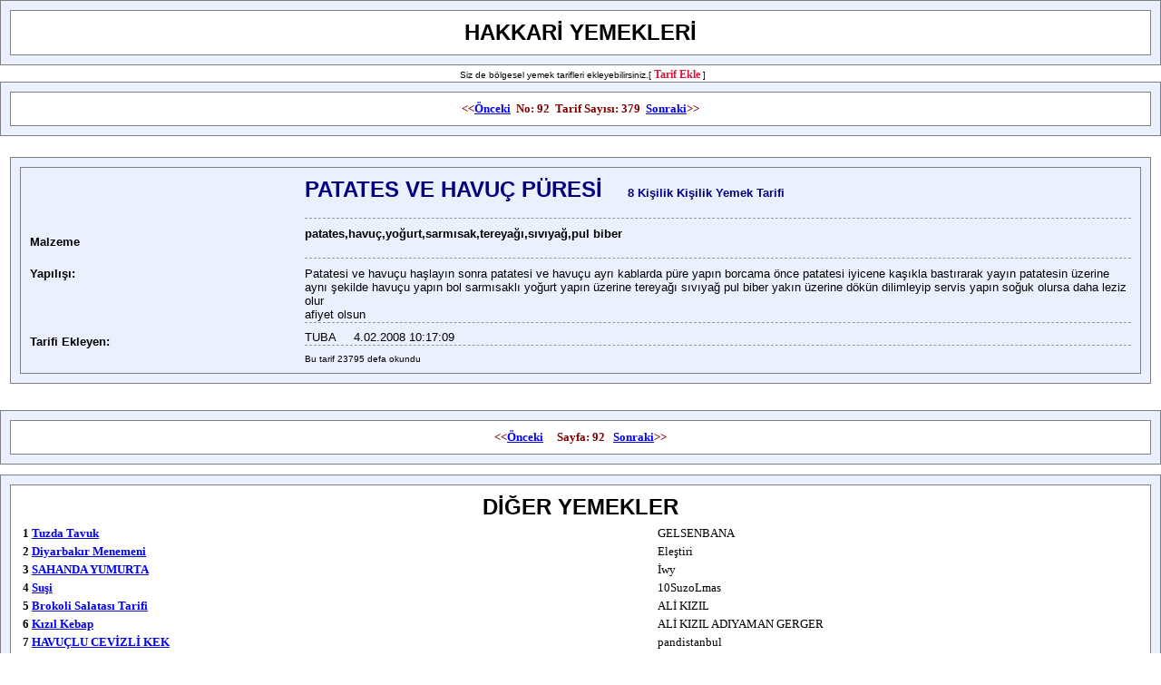

--- FILE ---
content_type: text/html; charset=iso-8859-9
request_url: https://hakkarim.net/cgi-bin/yemek.cgi/5065/PATATES-VE-HAVU%C3%87-P%C3%9CRES%C4%B0
body_size: 88382
content:
<html><head><meta name="viewport" content="initial-scale=1.0, width=device-width"></head><title>HAKKARİ YEMEKLERİ-PATATES VE HAVUÇ PÜRESİ Tarifi</title><style><!--.title { font: 24px Arial,Helvetica; color: #000080; font-weight: bold; font-style: normal; text-decoration: none; }.text { font: 12px Verdana,Arial,Helvetica; color: #000000; font-weight: normal; font-style: normal; text-decoration: none; }h1 { font-family:arial; font-size:18pt; color:#000080 }h2 { font-family:arial; font-size:10pt; color:#000000; margin-top:0; margin-bottom:0 }hr { border: 0px; margin-top: 1px;border-top: 1px dashed #999;height: 1px;}--></style><meta name="description" content="PATATES VE HAVUÇ PÜRESİ Yemek Tarifi"><meta name="keywords" content="PATATES VE HAVUÇ PÜRESİBölgesel Yemek Tarifleri"></head><body topmargin="0" leftmargin="0"><a name="üst"></a><table borderColor="#808080" cellSpacing="10" cellPadding="10" width="100%" bgColor="#ebf0fe" border="1"><tr><td align="middle" bgColor="#ffffff"><b><font face="Arial" size="5">HAKKARİ YEMEKLERİ</font></b></td></tr></table><P style="margin-top: 0; margin-bottom: 0" align="center">&nbsp;<font face="Arial" size="1">Siz de bölgesel yemek tarifleri ekleyebilirsiniz.[ <b><a style="font-size: 12px; font-family: verdana; color: #dc143c; text-decoration: none" target=_blank href="/yemekekle.htm">Tarif Ekle</a></b> ]<br><table borderColor="#808080" cellSpacing="10" cellPadding="10" width="100%" bgColor="#ebf0fe" border="1"><tr><td align="middle" bgColor="#ffffff"><b><font face="Arial" size="5"><p align=center><b><font face="Tahoma" size="2" color="#800000">&lt;&lt;<a href="/cgi-bin/yemek.cgi/5069/ağlayan-kek">Önceki</a>&nbsp;&nbsp;No: 92&nbsp;&nbsp;Tarif Sayısı: 379&nbsp;&nbsp;<a href="/cgi-bin/yemek.cgi/5064/suşi">Sonraki</a>&gt;&gt;</font></b></p></td></tr></table>
<Table Width="100%" Align="center" CellSpacing=10 Border=0>
<TR><TH> </TH></TR>
<TR><TD><table borderColor="#808080" cellSpacing="10" cellPadding="10" width="100%" bgColor="#ebf0fe" border="1"><tr><td align="middle" ><table border="0" cellpadding="0" cellspacing="0" style="border-collapse: collapse" width="100%"><tr>  <td bgColor="#ebf0fe">  <td bgColor="#ebf0fe">  <h1 style="text-transform: capitalize;"><b>PATATES VE HAVUÇ PÜRESİ</b>&nbsp;&nbsp;&nbsp;&nbsp;<font size="2">8 kişilik kişilik yemek tarifi</font></h1></td></tr><tr>  <td ><b><font size="2">Malzeme</font></b></td>  <td><hr><h2>patates,havuç,yoğurt,sarmısak,tereyağı,sıvıyağ,pul biber   </h2><br><hr></td></tr><tr>  <td valign="top" width="25%"><b><font size="2">Yapılışı:</font></b></td>  <td><font size="2">Patatesi ve havuçu haşlayın sonra patatesi ve havuçu ayrı kablarda püre yapın borcama önce patatesi iyicene kaşıkla bastırarak yayın patatesin üzerine aynı şekilde havuçu yapın bol sarmısaklı yoğurt yapın üzerine tereyağı sıvıyağ pul biber yakın üzerine dökün dilimleyip servis yapın soğuk olursa daha leziz olur <br>afiyet olsun<br><hr></font></td></tr><tr>  <td><b><font size="2">Tarifi Ekleyen:</font></b></td>  <td><font size="2">TUBA&nbsp;&nbsp;&nbsp;&nbsp;&nbsp;4.02.2008 10:17:09</font><hr></td></tr><tr>  <td></td>  <td><font size="1">Bu tarif 23795 defa okundu</td></tr></table></td></tr></table><P style="margin-top: 0; margin-bottom: 0" align="center">&nbsp;</TD></TR>
</Table><table borderColor="#808080" cellSpacing="10" cellPadding="10" width="100%" bgColor="#ebf0fe" border="1"><tr><td align="middle" bgColor="#ffffff"><b><font face="Arial" size="5"><p style="margin-top: 0; margin-bottom: 0" align=center><b><font face="Tahoma" size="2" color="#800000">&lt;&lt;<a href="/cgi-bin/yemek.cgi/5069/ağlayan-kek">Önceki</a>&nbsp;&nbsp;&nbsp;&nbsp;&nbsp;Sayfa: 92&nbsp;&nbsp;&nbsp;<a href="/cgi-bin/yemek.cgi/5064/suşi">Sonraki</a>&gt;&gt; </font></b></p></td></tr></table><P style="margin-top: 0; margin-bottom: 0" align="center">&nbsp;<table borderColor="#808080" cellSpacing="10" cellPadding="10" width="100%" bgColor="#ebf0fe" border="1"><tr><td align="middle" bgColor="#ffffff"><b><font face="Arial" size="5">DİĞER YEMEKLER<Table Width="100%">
<TR><TH> </TH><TH> </TH></TR>
<TR><TD><font face="Tahoma" size="2" style="text-transform: capitalize;"><b>1 <a href="/cgi-bin/yemek.cgi/5507/tuzda-tavuk">tuzda tavuk</a></font></TD><TD><font face="Tahoma" size="2">GELSENBANA</font></TD></TR>
<TR><TD><font face="Tahoma" size="2" style="text-transform: capitalize;"><b>2 <a href="/cgi-bin/yemek.cgi/5506/Diyarbakır-Menemeni">Diyarbakır Menemeni</a></font></TD><TD><font face="Tahoma" size="2">Eleştiri</font></TD></TR>
<TR><TD><font face="Tahoma" size="2" style="text-transform: capitalize;"><b>3 <a href="/cgi-bin/yemek.cgi/5505/SAHANDA-YUMURTA">SAHANDA YUMURTA</a></font></TD><TD><font face="Tahoma" size="2">İwy</font></TD></TR>
<TR><TD><font face="Tahoma" size="2" style="text-transform: capitalize;"><b>4 <a href="/cgi-bin/yemek.cgi/5502/Suşi">Suşi</a></font></TD><TD><font face="Tahoma" size="2">10SuzoLmas</font></TD></TR>
<TR><TD><font face="Tahoma" size="2" style="text-transform: capitalize;"><b>5 <a href="/cgi-bin/yemek.cgi/5501/Brokoli-Salatası-Tarifi-">Brokoli Salatası Tarifi </a></font></TD><TD><font face="Tahoma" size="2">ALİ KIZIL </font></TD></TR>
<TR><TD><font face="Tahoma" size="2" style="text-transform: capitalize;"><b>6 <a href="/cgi-bin/yemek.cgi/5499/Kızıl-kebap">Kızıl kebap</a></font></TD><TD><font face="Tahoma" size="2">ALİ KIZIL ADIYAMAN GERGER</font></TD></TR>
<TR><TD><font face="Tahoma" size="2" style="text-transform: capitalize;"><b>7 <a href="/cgi-bin/yemek.cgi/5495/HAVUÇLU-CEVİZLİ-KEK">HAVUÇLU CEVİZLİ KEK</a></font></TD><TD><font face="Tahoma" size="2">pandistanbul</font></TD></TR>
<TR><TD><font face="Tahoma" size="2" style="text-transform: capitalize;"><b>8 <a href="/cgi-bin/yemek.cgi/5494/hibeş">hibeş</a></font></TD><TD><font face="Tahoma" size="2">emekli 5555</font></TD></TR>
<TR><TD><font face="Tahoma" size="2" style="text-transform: capitalize;"><b>9 <a href="/cgi-bin/yemek.cgi/5493/Mantarlı-Tavuk-Sote">Mantarlı Tavuk Sote</a></font></TD><TD><font face="Tahoma" size="2">MertCan</font></TD></TR>
<TR><TD><font face="Tahoma" size="2" style="text-transform: capitalize;"><b>10 <a href="/cgi-bin/yemek.cgi/5489/KİLİS-TAVA">KİLİS TAVA</a></font></TD><TD><font face="Tahoma" size="2">exselansn</font></TD></TR>
<TR><TD><font face="Tahoma" size="2" style="text-transform: capitalize;"><b>11 <a href="/cgi-bin/yemek.cgi/5486/İZMİR-KÖFTE">İZMİR KÖFTE</a></font></TD><TD><font face="Tahoma" size="2">Elmas SOLMAZ</font></TD></TR>
<TR><TD><font face="Tahoma" size="2" style="text-transform: capitalize;"><b>12 <a href="/cgi-bin/yemek.cgi/5485/PİRİNÇLİ-SULU-KÖFTE">PİRİNÇLİ SULU KÖFTE</a></font></TD><TD><font face="Tahoma" size="2">Elmas SOLMAZ</font></TD></TR>
<TR><TD><font face="Tahoma" size="2" style="text-transform: capitalize;"><b>13 <a href="/cgi-bin/yemek.cgi/5484/patlıcan-musakka">patlıcan musakka</a></font></TD><TD><font face="Tahoma" size="2">uykun gibi geldim!</font></TD></TR>
<TR><TD><font face="Tahoma" size="2" style="text-transform: capitalize;"><b>14 <a href="/cgi-bin/yemek.cgi/5483/makarna">makarna</a></font></TD><TD><font face="Tahoma" size="2">x_56</font></TD></TR>
<TR><TD><font face="Tahoma" size="2" style="text-transform: capitalize;"><b>15 <a href="/cgi-bin/yemek.cgi/5471/müceddere">müceddere</a></font></TD><TD><font face="Tahoma" size="2">nihan</font></TD></TR>
<TR><TD><font face="Tahoma" size="2" style="text-transform: capitalize;"><b>16 <a href="/cgi-bin/yemek.cgi/5470/Pırtık-Böreği">Pırtık Böreği</a></font></TD><TD><font face="Tahoma" size="2">Mecem21</font></TD></TR>
<TR><TD><font face="Tahoma" size="2" style="text-transform: capitalize;"><b>17 <a href="/cgi-bin/yemek.cgi/5465/KADGE-DIVSE">KADGE DIVSE</a></font></TD><TD><font face="Tahoma" size="2">şırnaklı Emine</font></TD></TR>
<TR><TD><font face="Tahoma" size="2" style="text-transform: capitalize;"><b>18 <a href="/cgi-bin/yemek.cgi/5464/SOĞAN-KEBABI">SOĞAN KEBABI</a></font></TD><TD><font face="Tahoma" size="2">ÖMER BULUT-ANTEP YEMEKLERİ</font></TD></TR>
<TR><TD><font face="Tahoma" size="2" style="text-transform: capitalize;"><b>19 <a href="/cgi-bin/yemek.cgi/5461/Orjinal-Tiramisu">Orjinal Tiramisu</a></font></TD><TD><font face="Tahoma" size="2">damoOoO</font></TD></TR>
<TR><TD><font face="Tahoma" size="2" style="text-transform: capitalize;"><b>20 <a href="/cgi-bin/yemek.cgi/5460/ANTEP--VE-URFA-LAHMACUN-İÇİ-HAZIRLAMA">ANTEP  VE URFA LAHMACUN İÇİ HAZIRLAMA</a></font></TD><TD><font face="Tahoma" size="2">ÖMER BULUT</font></TD></TR>
<TR><TD><font face="Tahoma" size="2" style="text-transform: capitalize;"><b>21 <a href="/cgi-bin/yemek.cgi/5458/ser-u-dew">ser u dew</a></font></TD><TD><font face="Tahoma" size="2">şırnaklı Emine</font></TD></TR>
<TR><TD><font face="Tahoma" size="2" style="text-transform: capitalize;"><b>22 <a href="/cgi-bin/yemek.cgi/5457/Boyoz-(İzmir)">Boyoz (İzmir)</a></font></TD><TD><font face="Tahoma" size="2">DeSpOiNa</font></TD></TR>
<TR><TD><font face="Tahoma" size="2" style="text-transform: capitalize;"><b>23 <a href="/cgi-bin/yemek.cgi/5451/KURU-ÜZÜM-VE-FINDIKLI-KEK">KURU ÜZÜM VE FINDIKLI KEK</a></font></TD><TD><font face="Tahoma" size="2">Elmas SOLMAZ</font></TD></TR>
<TR><TD><font face="Tahoma" size="2" style="text-transform: capitalize;"><b>24 <a href="/cgi-bin/yemek.cgi/5450/patates-oturtması">patates oturtması</a></font></TD><TD><font face="Tahoma" size="2">felaket_26</font></TD></TR>
<TR><TD><font face="Tahoma" size="2" style="text-transform: capitalize;"><b>25 <a href="/cgi-bin/yemek.cgi/5449/BILDIRCIN-TAVASI">BILDIRCIN TAVASI</a></font></TD><TD><font face="Tahoma" size="2">ÖMER BULUT</font></TD></TR>
<TR><TD><font face="Tahoma" size="2" style="text-transform: capitalize;"><b>26 <a href="/cgi-bin/yemek.cgi/5445/EKŞİLİ-KIŞ-KABAĞI">EKŞİLİ KIŞ KABAĞI</a></font></TD><TD><font face="Tahoma" size="2">ÖMER BULUT-GAZİANTEP</font></TD></TR>
<TR><TD><font face="Tahoma" size="2" style="text-transform: capitalize;"><b>27 <a href="/cgi-bin/yemek.cgi/5444/ARAP-USULÜ-KIYMALI-YUMURTALI-PATATES-">ARAP USULÜ KIYMALI YUMURTALI PATATES </a></font></TD><TD><font face="Tahoma" size="2">ÖMER BULUT-ANTEP YEMEKLERİ UZMANI</font></TD></TR>
<TR><TD><font face="Tahoma" size="2" style="text-transform: capitalize;"><b>28 <a href="/cgi-bin/yemek.cgi/5443/İÇLİ-KÖFTE">İÇLİ KÖFTE</a></font></TD><TD><font face="Tahoma" size="2">ÖMER BULUT-ANTEP YEMEKLERİ UZMANI</font></TD></TR>
<TR><TD><font face="Tahoma" size="2" style="text-transform: capitalize;"><b>29 <a href="/cgi-bin/yemek.cgi/5436/Hakkari'ye-ozgu-Cembeli-Tatlisi">Hakkari'ye ozgu Cembeli Tatlisi</a></font></TD><TD><font face="Tahoma" size="2">Pito</font></TD></TR>
<TR><TD><font face="Tahoma" size="2" style="text-transform: capitalize;"><b>30 <a href="/cgi-bin/yemek.cgi/5431/Patates-Kızartması">Patates Kızartması</a></font></TD><TD><font face="Tahoma" size="2">Hikaye</font></TD></TR>
<TR><TD><font face="Tahoma" size="2" style="text-transform: capitalize;"><b>31 <a href="/cgi-bin/yemek.cgi/5430/TAVUK-ESKALOP-(-italyan-mutfagi-)">TAVUK ESKALOP ( italyan mutfagi )</a></font></TD><TD><font face="Tahoma" size="2">Musa Ide</font></TD></TR>
<TR><TD><font face="Tahoma" size="2" style="text-transform: capitalize;"><b>32 <a href="/cgi-bin/yemek.cgi/5429/HAYDARİ">HAYDARİ</a></font></TD><TD><font face="Tahoma" size="2">MUSTAFA USTA</font></TD></TR>
<TR><TD><font face="Tahoma" size="2" style="text-transform: capitalize;"><b>33 <a href="/cgi-bin/yemek.cgi/5427/DÖVME-ÇORBASI-SÜTLÜ">DÖVME ÇORBASI SÜTLÜ</a></font></TD><TD><font face="Tahoma" size="2">JALE</font></TD></TR>
<TR><TD><font face="Tahoma" size="2" style="text-transform: capitalize;"><b>34 <a href="/cgi-bin/yemek.cgi/5426/PATLICANLI-MELEMEN">PATLICANLI MELEMEN</a></font></TD><TD><font face="Tahoma" size="2">ADENT</font></TD></TR>
<TR><TD><font face="Tahoma" size="2" style="text-transform: capitalize;"><b>35 <a href="/cgi-bin/yemek.cgi/5425/CEVİZLİ-HAVUÇLU-KREMALI-KEK-(SÜPER-VE-KOLAY)">CEVİZLİ-HAVUÇLU KREMALI KEK (SÜPER VE KOLAY)</a></font></TD><TD><font face="Tahoma" size="2">pandistanbull</font></TD></TR>
<TR><TD><font face="Tahoma" size="2" style="text-transform: capitalize;"><b>36 <a href="/cgi-bin/yemek.cgi/5424/CİGER-KEBABI">CİGER KEBABI</a></font></TD><TD><font face="Tahoma" size="2">AVNİ TEKİN</font></TD></TR>
<TR><TD><font face="Tahoma" size="2" style="text-transform: capitalize;"><b>37 <a href="/cgi-bin/yemek.cgi/5423/-FIRINDA-PÜRELİ-DALYAN-KÖFTE"> FIRINDA PÜRELİ DALYAN KÖFTE</a></font></TD><TD><font face="Tahoma" size="2">Elmas SOLMAZ</font></TD></TR>
<TR><TD><font face="Tahoma" size="2" style="text-transform: capitalize;"><b>38 <a href="/cgi-bin/yemek.cgi/5422/soslu-spagettı">soslu spagettı</a></font></TD><TD><font face="Tahoma" size="2">barann07</font></TD></TR>
<TR><TD><font face="Tahoma" size="2" style="text-transform: capitalize;"><b>39 <a href="/cgi-bin/yemek.cgi/5421/ANKARA-TAVASI">ANKARA TAVASI</a></font></TD><TD><font face="Tahoma" size="2">!!!mmm!!!</font></TD></TR>
<TR><TD><font face="Tahoma" size="2" style="text-transform: capitalize;"><b>40 <a href="/cgi-bin/yemek.cgi/5419/KAR-PASTA">KAR PASTA</a></font></TD><TD><font face="Tahoma" size="2">ARZU ZONGULDAK</font></TD></TR>
<TR><TD><font face="Tahoma" size="2" style="text-transform: capitalize;"><b>41 <a href="/cgi-bin/yemek.cgi/5415/sulu-köfte-">sulu köfte </a></font></TD><TD><font face="Tahoma" size="2">nimet atila</font></TD></TR>
<TR><TD><font face="Tahoma" size="2" style="text-transform: capitalize;"><b>42 <a href="/cgi-bin/yemek.cgi/5414/kakaolu-kek">kakaolu kek</a></font></TD><TD><font face="Tahoma" size="2">mavi</font></TD></TR>
<TR><TD><font face="Tahoma" size="2" style="text-transform: capitalize;"><b>43 <a href="/cgi-bin/yemek.cgi/5413/dövme-çorbası">dövme çorbası</a></font></TD><TD><font face="Tahoma" size="2">nimet atila</font></TD></TR>
<TR><TD><font face="Tahoma" size="2" style="text-transform: capitalize;"><b>44 <a href="/cgi-bin/yemek.cgi/5412/sucuklu-yumurta">sucuklu yumurta</a></font></TD><TD><font face="Tahoma" size="2">Maat</font></TD></TR>
<TR><TD><font face="Tahoma" size="2" style="text-transform: capitalize;"><b>45 <a href="/cgi-bin/yemek.cgi/5411/patlıcan-kebabı">patlıcan kebabı</a></font></TD><TD><font face="Tahoma" size="2">nimet atila </font></TD></TR>
<TR><TD><font face="Tahoma" size="2" style="text-transform: capitalize;"><b>46 <a href="/cgi-bin/yemek.cgi/5410/ÇOBAN-KEBABI">ÇOBAN KEBABI</a></font></TD><TD><font face="Tahoma" size="2">GOKSU_65</font></TD></TR>
<TR><TD><font face="Tahoma" size="2" style="text-transform: capitalize;"><b>47 <a href="/cgi-bin/yemek.cgi/5403/FİNCAN-TATLISI">FİNCAN TATLISI</a></font></TD><TD><font face="Tahoma" size="2">GOKSU_65</font></TD></TR>
<TR><TD><font face="Tahoma" size="2" style="text-transform: capitalize;"><b>48 <a href="/cgi-bin/yemek.cgi/5402/annemin-pekmezli-yumurtası">annemin pekmezli yumurtası</a></font></TD><TD><font face="Tahoma" size="2">kirmizirose</font></TD></TR>
<TR><TD><font face="Tahoma" size="2" style="text-transform: capitalize;"><b>49 <a href="/cgi-bin/yemek.cgi/5401/fırınsa-karnabahar">fırınsa karnabahar</a></font></TD><TD><font face="Tahoma" size="2">kirmizirose</font></TD></TR>
<TR><TD><font face="Tahoma" size="2" style="text-transform: capitalize;"><b>50 <a href="/cgi-bin/yemek.cgi/5398/arap-tavası">arap tavası</a></font></TD><TD><font face="Tahoma" size="2">funda</font></TD></TR>
<TR><TD><font face="Tahoma" size="2" style="text-transform: capitalize;"><b>51 <a href="/cgi-bin/yemek.cgi/5391/HATAY-YÖRESİNE-AİT-ıcee">HATAY YÖRESİNE AİT ıcee</a></font></TD><TD><font face="Tahoma" size="2">meltem</font></TD></TR>
<TR><TD><font face="Tahoma" size="2" style="text-transform: capitalize;"><b>52 <a href="/cgi-bin/yemek.cgi/5390/rolu-köfte">rolu köfte</a></font></TD><TD><font face="Tahoma" size="2">beyazakkas@hotmail.com</font></TD></TR>
<TR><TD><font face="Tahoma" size="2" style="text-transform: capitalize;"><b>53 <a href="/cgi-bin/yemek.cgi/5168/DİYARBAKIR-DOLMASI-SARMASI">DİYARBAKIR DOLMASI SARMASI</a></font></TD><TD><font face="Tahoma" size="2">DüNYaMSıN*</font></TD></TR>
<TR><TD><font face="Tahoma" size="2" style="text-transform: capitalize;"><b>54 <a href="/cgi-bin/yemek.cgi/5165/İSFİRİ(YUMJURTALI-PEKMEZ)">İSFİRİ(YUMJURTALI PEKMEZ)</a></font></TD><TD><font face="Tahoma" size="2">DüNYaMSıN*</font></TD></TR>
<TR><TD><font face="Tahoma" size="2" style="text-transform: capitalize;"><b>55 <a href="/cgi-bin/yemek.cgi/5164/D-BAKIR-KOLAY-YAŞ-PASTA">D.BAKIR KOLAY YAŞ PASTA</a></font></TD><TD><font face="Tahoma" size="2">DüNYaMSıN*</font></TD></TR>
<TR><TD><font face="Tahoma" size="2" style="text-transform: capitalize;"><b>56 <a href="/cgi-bin/yemek.cgi/5162/Tahinli-kurabiye">Tahinli kurabiye</a></font></TD><TD><font face="Tahoma" size="2">funda21</font></TD></TR>
<TR><TD><font face="Tahoma" size="2" style="text-transform: capitalize;"><b>57 <a href="/cgi-bin/yemek.cgi/5161/ÇILBIR">ÇILBIR</a></font></TD><TD><font face="Tahoma" size="2">GOKSU_65</font></TD></TR>
<TR><TD><font face="Tahoma" size="2" style="text-transform: capitalize;"><b>58 <a href="/cgi-bin/yemek.cgi/5160/yumurtalı-salça-">yumurtalı salça </a></font></TD><TD><font face="Tahoma" size="2">!!! asi mavi !!!</font></TD></TR>
<TR><TD><font face="Tahoma" size="2" style="text-transform: capitalize;"><b>59 <a href="/cgi-bin/yemek.cgi/5159/firinda-karnibahar">firinda karnibahar</a></font></TD><TD><font face="Tahoma" size="2">ozo</font></TD></TR>
<TR><TD><font face="Tahoma" size="2" style="text-transform: capitalize;"><b>60 <a href="/cgi-bin/yemek.cgi/5156/tavuk-mantısı">tavuk mantısı</a></font></TD><TD><font face="Tahoma" size="2">çi_lek</font></TD></TR>
<TR><TD><font face="Tahoma" size="2" style="text-transform: capitalize;"><b>61 <a href="/cgi-bin/yemek.cgi/5155/fırında-tavuk-pirzola">fırında tavuk pirzola</a></font></TD><TD><font face="Tahoma" size="2">çi_lek</font></TD></TR>
<TR><TD><font face="Tahoma" size="2" style="text-transform: capitalize;"><b>62 <a href="/cgi-bin/yemek.cgi/5154/tas-kebabı">tas kebabı</a></font></TD><TD><font face="Tahoma" size="2">çi_lek</font></TD></TR>
<TR><TD><font face="Tahoma" size="2" style="text-transform: capitalize;"><b>63 <a href="/cgi-bin/yemek.cgi/5151/PATETES-CORBASI">PATETES CORBASI</a></font></TD><TD><font face="Tahoma" size="2">ORHANLILI </font></TD></TR>
<TR><TD><font face="Tahoma" size="2" style="text-transform: capitalize;"><b>64 <a href="/cgi-bin/yemek.cgi/5150/KaLamar">KaLamar</a></font></TD><TD><font face="Tahoma" size="2">deniz/Beyfendy</font></TD></TR>
<TR><TD><font face="Tahoma" size="2" style="text-transform: capitalize;"><b>65 <a href="/cgi-bin/yemek.cgi/5149/sebzeli-bulgur-pilavı">sebzeli bulgur pilavı</a></font></TD><TD><font face="Tahoma" size="2">sami</font></TD></TR>
<TR><TD><font face="Tahoma" size="2" style="text-transform: capitalize;"><b>66 <a href="/cgi-bin/yemek.cgi/5148/fakir-tava">fakir tava</a></font></TD><TD><font face="Tahoma" size="2">sami</font></TD></TR>
<TR><TD><font face="Tahoma" size="2" style="text-transform: capitalize;"><b>67 <a href="/cgi-bin/yemek.cgi/5147/ekşili-kabak-yanında-pirinç-pilavı">ekşili kabak yanında pirinç pilavı</a></font></TD><TD><font face="Tahoma" size="2">nimet atila gaziantep</font></TD></TR>
<TR><TD><font face="Tahoma" size="2" style="text-transform: capitalize;"><b>68 <a href="/cgi-bin/yemek.cgi/5131/Yapmasi-kolay-pasta">Yapmasi kolay pasta</a></font></TD><TD><font face="Tahoma" size="2">Serseri</font></TD></TR>
<TR><TD><font face="Tahoma" size="2" style="text-transform: capitalize;"><b>69 <a href="/cgi-bin/yemek.cgi/5127/Domates-Çorbası">Domates Çorbası</a></font></TD><TD><font face="Tahoma" size="2">by_ugurs</font></TD></TR>
<TR><TD><font face="Tahoma" size="2" style="text-transform: capitalize;"><b>70 <a href="/cgi-bin/yemek.cgi/5123/RUS-SALATASI">RUS SALATASI</a></font></TD><TD><font face="Tahoma" size="2">DJ*AKREP</font></TD></TR>
<TR><TD><font face="Tahoma" size="2" style="text-transform: capitalize;"><b>71 <a href="/cgi-bin/yemek.cgi/5122/*KASARLI-PATLICAN-KÖFTESI*">*KASARLI PATLICAN KÖFTESI*</a></font></TD><TD><font face="Tahoma" size="2">DJ*AKREP</font></TD></TR>
<TR><TD><font face="Tahoma" size="2" style="text-transform: capitalize;"><b>72 <a href="/cgi-bin/yemek.cgi/5121/YILAN-BALIĞI-DOLMASI-">YILAN BALIĞI DOLMASI </a></font></TD><TD><font face="Tahoma" size="2">EDİP USTA</font></TD></TR>
<TR><TD><font face="Tahoma" size="2" style="text-transform: capitalize;"><b>73 <a href="/cgi-bin/yemek.cgi/5120/pratik-bisküvili-yaş-pasta">pratik bisküvili yaş pasta</a></font></TD><TD><font face="Tahoma" size="2">rose02</font></TD></TR>
<TR><TD><font face="Tahoma" size="2" style="text-transform: capitalize;"><b>74 <a href="/cgi-bin/yemek.cgi/5114/hamsili-pilav">hamsili pilav</a></font></TD><TD><font face="Tahoma" size="2">faroz</font></TD></TR>
<TR><TD><font face="Tahoma" size="2" style="text-transform: capitalize;"><b>75 <a href="/cgi-bin/yemek.cgi/5113/Kulutik">Kulutik</a></font></TD><TD><font face="Tahoma" size="2">yildiz</font></TD></TR>
<TR><TD><font face="Tahoma" size="2" style="text-transform: capitalize;"><b>76 <a href="/cgi-bin/yemek.cgi/5110/sogan-salatası">sogan salatası</a></font></TD><TD><font face="Tahoma" size="2">rkn</font></TD></TR>
<TR><TD><font face="Tahoma" size="2" style="text-transform: capitalize;"><b>77 <a href="/cgi-bin/yemek.cgi/5105/arnavut-cigeri">arnavut cigeri</a></font></TD><TD><font face="Tahoma" size="2">DJAKREP</font></TD></TR>
<TR><TD><font face="Tahoma" size="2" style="text-transform: capitalize;"><b>78 <a href="/cgi-bin/yemek.cgi/5104/çoban-yemeği">çoban yemeği</a></font></TD><TD><font face="Tahoma" size="2">bilinmeyen bölge</font></TD></TR>
<TR><TD><font face="Tahoma" size="2" style="text-transform: capitalize;"><b>79 <a href="/cgi-bin/yemek.cgi/5101/PİZZA">PİZZA</a></font></TD><TD><font face="Tahoma" size="2">Elmas SOLMAZ</font></TD></TR>
<TR><TD><font face="Tahoma" size="2" style="text-transform: capitalize;"><b>80 <a href="/cgi-bin/yemek.cgi/5100/nanbiri">nanbiri</a></font></TD><TD><font face="Tahoma" size="2">hellin</font></TD></TR>
<TR><TD><font face="Tahoma" size="2" style="text-transform: capitalize;"><b>81 <a href="/cgi-bin/yemek.cgi/5097/MUZ-KARE">MUZ KARE</a></font></TD><TD><font face="Tahoma" size="2">___MELEK___</font></TD></TR>
<TR><TD><font face="Tahoma" size="2" style="text-transform: capitalize;"><b>82 <a href="/cgi-bin/yemek.cgi/5096/TUZLU-SİMİT">TUZLU SİMİT</a></font></TD><TD><font face="Tahoma" size="2">___MELEK___</font></TD></TR>
<TR><TD><font face="Tahoma" size="2" style="text-transform: capitalize;"><b>83 <a href="/cgi-bin/yemek.cgi/5093/kutup-hırsızı">kutup hırsızı</a></font></TD><TD><font face="Tahoma" size="2">ceren55</font></TD></TR>
<TR><TD><font face="Tahoma" size="2" style="text-transform: capitalize;"><b>84 <a href="/cgi-bin/yemek.cgi/5092/REVANİ-TATLISI">REVANİ TATLISI</a></font></TD><TD><font face="Tahoma" size="2">Elmas SOLMAZ</font></TD></TR>
<TR><TD><font face="Tahoma" size="2" style="text-transform: capitalize;"><b>85 <a href="/cgi-bin/yemek.cgi/5091/FIRINDA-MANTAR">FIRINDA MANTAR</a></font></TD><TD><font face="Tahoma" size="2">Elmas SOLMAZ</font></TD></TR>
<TR><TD><font face="Tahoma" size="2" style="text-transform: capitalize;"><b>86 <a href="/cgi-bin/yemek.cgi/5078/Art-of-Olive---Salatasi">Art of Olive - Salatasi</a></font></TD><TD><font face="Tahoma" size="2">Art of Olive</font></TD></TR>
<TR><TD><font face="Tahoma" size="2" style="text-transform: capitalize;"><b>87 <a href="/cgi-bin/yemek.cgi/5073/kutup-ayısı">kutup ayısı</a></font></TD><TD><font face="Tahoma" size="2">asya_55</font></TD></TR>
<TR><TD><font face="Tahoma" size="2" style="text-transform: capitalize;"><b>88 <a href="/cgi-bin/yemek.cgi/5072/bon-bon">bon bon</a></font></TD><TD><font face="Tahoma" size="2">asya_55</font></TD></TR>
<TR><TD><font face="Tahoma" size="2" style="text-transform: capitalize;"><b>89 <a href="/cgi-bin/yemek.cgi/5071/çerez-tatlısı">çerez tatlısı</a></font></TD><TD><font face="Tahoma" size="2">asya_55</font></TD></TR>
<TR><TD><font face="Tahoma" size="2" style="text-transform: capitalize;"><b>90 <a href="/cgi-bin/yemek.cgi/5070/prenses-tacı">prenses tacı</a></font></TD><TD><font face="Tahoma" size="2">asya_55</font></TD></TR>
<TR><TD><font face="Tahoma" size="2" style="text-transform: capitalize;"><b>91 <a href="/cgi-bin/yemek.cgi/5069/ağlayan-kek">ağlayan kek</a></font></TD><TD><font face="Tahoma" size="2">asya_55</font></TD></TR>
<TR><TD><hr><font face="Tahoma" size="2" style="text-transform: capitalize;"><b>92 <a href="/cgi-bin/yemek.cgi/5065/PATATES-VE-HAVUÇ-PÜRESİ">PATATES VE HAVUÇ PÜRESİ</a></font><hr></TD><TD><hr><font face="Tahoma" size="2">TUBA</font><hr></TD></TR>
<TR><TD><font face="Tahoma" size="2" style="text-transform: capitalize;"><b>93 <a href="/cgi-bin/yemek.cgi/5064/suşi">suşi</a></font></TD><TD><font face="Tahoma" size="2">göksel_kopcu</font></TD></TR>
<TR><TD><font face="Tahoma" size="2" style="text-transform: capitalize;"><b>94 <a href="/cgi-bin/yemek.cgi/5055/cırcır-börek">cırcır börek</a></font></TD><TD><font face="Tahoma" size="2">merdo</font></TD></TR>
<TR><TD><font face="Tahoma" size="2" style="text-transform: capitalize;"><b>95 <a href="/cgi-bin/yemek.cgi/5054/ev-pizzasi">ev pizzasi</a></font></TD><TD><font face="Tahoma" size="2">serseri_21_34</font></TD></TR>
<TR><TD><font face="Tahoma" size="2" style="text-transform: capitalize;"><b>96 <a href="/cgi-bin/yemek.cgi/5053/salçalı-ekmek">salçalı ekmek</a></font></TD><TD><font face="Tahoma" size="2">zeynep ustamız </font></TD></TR>
<TR><TD><font face="Tahoma" size="2" style="text-transform: capitalize;"><b>97 <a href="/cgi-bin/yemek.cgi/5051/kek">kek</a></font></TD><TD><font face="Tahoma" size="2">ayşe güzelsoy</font></TD></TR>
<TR><TD><font face="Tahoma" size="2" style="text-transform: capitalize;"><b>98 <a href="/cgi-bin/yemek.cgi/5050/patlıcanlı-pilav">patlıcanlı pilav</a></font></TD><TD><font face="Tahoma" size="2">tarifçi</font></TD></TR>
<TR><TD><font face="Tahoma" size="2" style="text-transform: capitalize;"><b>99 <a href="/cgi-bin/yemek.cgi/5049/değişik-çılbır">değişik çılbır</a></font></TD><TD><font face="Tahoma" size="2">yemek guruları</font></TD></TR>
<TR><TD><font face="Tahoma" size="2" style="text-transform: capitalize;"><b>100 <a href="/cgi-bin/yemek.cgi/5046/ekşili-köfte">ekşili köfte</a></font></TD><TD><font face="Tahoma" size="2">nimet atila gaziantep</font></TD></TR>
<TR><TD><font face="Tahoma" size="2" style="text-transform: capitalize;"><b>101 <a href="/cgi-bin/yemek.cgi/5045/HEBENİSK">HEBENİSK</a></font></TD><TD><font face="Tahoma" size="2">NECMİ USTA</font></TD></TR>
<TR><TD><font face="Tahoma" size="2" style="text-transform: capitalize;"><b>102 <a href="/cgi-bin/yemek.cgi/5044/PİWAZİ">PİWAZİ</a></font></TD><TD><font face="Tahoma" size="2">necmi usta</font></TD></TR>
<TR><TD><font face="Tahoma" size="2" style="text-transform: capitalize;"><b>103 <a href="/cgi-bin/yemek.cgi/5043/kolay-börek">kolay börek</a></font></TD><TD><font face="Tahoma" size="2">nimet atila gaziantep</font></TD></TR>
<TR><TD><font face="Tahoma" size="2" style="text-transform: capitalize;"><b>104 <a href="/cgi-bin/yemek.cgi/5042/yumurta">yumurta</a></font></TD><TD><font face="Tahoma" size="2">enes47</font></TD></TR>
<TR><TD><font face="Tahoma" size="2" style="text-transform: capitalize;"><b>105 <a href="/cgi-bin/yemek.cgi/5041/MAKRUBE-harika-bir-pilav-">MAKRUBE harika bir pilav </a></font></TD><TD><font face="Tahoma" size="2"> nimet atila</font></TD></TR>
<TR><TD><font face="Tahoma" size="2" style="text-transform: capitalize;"><b>106 <a href="/cgi-bin/yemek.cgi/5032/sarma">sarma</a></font></TD><TD><font face="Tahoma" size="2">en büyük kartal</font></TD></TR>
<TR><TD><font face="Tahoma" size="2" style="text-transform: capitalize;"><b>107 <a href="/cgi-bin/yemek.cgi/5027/kolay-perde-pilav">kolay perde pilav</a></font></TD><TD><font face="Tahoma" size="2">nimet atila gaziantep</font></TD></TR>
<TR><TD><font face="Tahoma" size="2" style="text-transform: capitalize;"><b>108 <a href="/cgi-bin/yemek.cgi/5025/kürdan-kebabı">kürdan kebabı</a></font></TD><TD><font face="Tahoma" size="2">DUYGU DEMİRCİ</font></TD></TR>
<TR><TD><font face="Tahoma" size="2" style="text-transform: capitalize;"><b>109 <a href="/cgi-bin/yemek.cgi/5024/PATLICANLI-PİLAV">PATLICANLI PİLAV</a></font></TD><TD><font face="Tahoma" size="2">ZULEN_SUANA</font></TD></TR>
<TR><TD><font face="Tahoma" size="2" style="text-transform: capitalize;"><b>110 <a href="/cgi-bin/yemek.cgi/5015/doğeba">doğeba</a></font></TD><TD><font face="Tahoma" size="2">neco_65</font></TD></TR>
<TR><TD><font face="Tahoma" size="2" style="text-transform: capitalize;"><b>111 <a href="/cgi-bin/yemek.cgi/2751/çiğ------köfte----">çiğ      köfte    </a></font></TD><TD><font face="Tahoma" size="2">kadir</font></TD></TR>
<TR><TD><font face="Tahoma" size="2" style="text-transform: capitalize;"><b>112 <a href="/cgi-bin/yemek.cgi/2744/izmir-kofte">izmir kofte</a></font></TD><TD><font face="Tahoma" size="2">vrede_nl27</font></TD></TR>
<TR><TD><font face="Tahoma" size="2" style="text-transform: capitalize;"><b>113 <a href="/cgi-bin/yemek.cgi/2740/kurzunguş">kurzunguş</a></font></TD><TD><font face="Tahoma" size="2">emirhan usta</font></TD></TR>
<TR><TD><font face="Tahoma" size="2" style="text-transform: capitalize;"><b>114 <a href="/cgi-bin/yemek.cgi/2737/cennet-çorbası">cennet çorbası</a></font></TD><TD><font face="Tahoma" size="2">tuğba ve elif</font></TD></TR>
<TR><TD><font face="Tahoma" size="2" style="text-transform: capitalize;"><b>115 <a href="/cgi-bin/yemek.cgi/2736/ballı-ve-fındık-kremalı-bar">ballı ve fındık kremalı bar</a></font></TD><TD><font face="Tahoma" size="2">tuğba ve elif</font></TD></TR>
<TR><TD><font face="Tahoma" size="2" style="text-transform: capitalize;"><b>116 <a href="/cgi-bin/yemek.cgi/2722/peynirli-makarna">peynirli makarna</a></font></TD><TD><font face="Tahoma" size="2">tuğba ve elif</font></TD></TR>
<TR><TD><font face="Tahoma" size="2" style="text-transform: capitalize;"><b>117 <a href="/cgi-bin/yemek.cgi/2719/------------ALİ-KIZIL-SALATASI">            ALİ KIZIL SALATASI</a></font></TD><TD><font face="Tahoma" size="2">             ALİ KIZIL</font></TD></TR>
<TR><TD><font face="Tahoma" size="2" style="text-transform: capitalize;"><b>118 <a href="/cgi-bin/yemek.cgi/2718/CIRDINGIŞ">CIRDINGIŞ</a></font></TD><TD><font face="Tahoma" size="2">ŞÜKRAN  USTA </font></TD></TR>
<TR><TD><font face="Tahoma" size="2" style="text-transform: capitalize;"><b>119 <a href="/cgi-bin/yemek.cgi/2717/TUZLU-AY-ÇÖREĞİ">TUZLU AY ÇÖREĞİ</a></font></TD><TD><font face="Tahoma" size="2">İMRAN</font></TD></TR>
<TR><TD><font face="Tahoma" size="2" style="text-transform: capitalize;"><b>120 <a href="/cgi-bin/yemek.cgi/2716/meyveli-gazpoca-yani-soguk-corba">meyveli gazpoca yani soguk corba</a></font></TD><TD><font face="Tahoma" size="2">gullü</font></TD></TR>
<TR><TD><font face="Tahoma" size="2" style="text-transform: capitalize;"><b>121 <a href="/cgi-bin/yemek.cgi/2715/FIRINDA-PATETES-KIZARTMASI">FIRINDA PATETES KIZARTMASI</a></font></TD><TD><font face="Tahoma" size="2">JIGGA</font></TD></TR>
<TR><TD><font face="Tahoma" size="2" style="text-transform: capitalize;"><b>122 <a href="/cgi-bin/yemek.cgi/2710/erbani-pilavı">erbani pilavı</a></font></TD><TD><font face="Tahoma" size="2">serhat bozan</font></TD></TR>
<TR><TD><font face="Tahoma" size="2" style="text-transform: capitalize;"><b>123 <a href="/cgi-bin/yemek.cgi/2707/mısırlı-makarna-salatası">mısırlı makarna salatası</a></font></TD><TD><font face="Tahoma" size="2">piggyzon</font></TD></TR>
<TR><TD><font face="Tahoma" size="2" style="text-transform: capitalize;"><b>124 <a href="/cgi-bin/yemek.cgi/2700/PANÇOLU-TAVUK">PANÇOLU TAVUK</a></font></TD><TD><font face="Tahoma" size="2">BERNA</font></TD></TR>
<TR><TD><font face="Tahoma" size="2" style="text-transform: capitalize;"><b>125 <a href="/cgi-bin/yemek.cgi/2699/TÜRKİYE-CUMHURİYETİ-KISIRI">TÜRKİYE CUMHURİYETİ KISIRI</a></font></TD><TD><font face="Tahoma" size="2">NUR</font></TD></TR>
<TR><TD><font face="Tahoma" size="2" style="text-transform: capitalize;"><b>126 <a href="/cgi-bin/yemek.cgi/2698/gulul">gulul</a></font></TD><TD><font face="Tahoma" size="2">sev_da</font></TD></TR>
<TR><TD><font face="Tahoma" size="2" style="text-transform: capitalize;"><b>127 <a href="/cgi-bin/yemek.cgi/2697/yumurtalı-közlenmiş-kolay--patlıcan">yumurtalı közlenmiş kolay  patlıcan</a></font></TD><TD><font face="Tahoma" size="2">dilan</font></TD></TR>
<TR><TD><font face="Tahoma" size="2" style="text-transform: capitalize;"><b>128 <a href="/cgi-bin/yemek.cgi/2696/Kandil-Simidi">Kandil Simidi</a></font></TD><TD><font face="Tahoma" size="2">Cadolozz_34</font></TD></TR>
<TR><TD><font face="Tahoma" size="2" style="text-transform: capitalize;"><b>129 <a href="/cgi-bin/yemek.cgi/2694/tavuklu-keşkek">tavuklu keşkek</a></font></TD><TD><font face="Tahoma" size="2">AYLİN</font></TD></TR>
<TR><TD><font face="Tahoma" size="2" style="text-transform: capitalize;"><b>130 <a href="/cgi-bin/yemek.cgi/2693/PİLAV-KAPAMA">PİLAV KAPAMA</a></font></TD><TD><font face="Tahoma" size="2">ALEYNA</font></TD></TR>
<TR><TD><font face="Tahoma" size="2" style="text-transform: capitalize;"><b>131 <a href="/cgi-bin/yemek.cgi/2688/çi-köfte">çi köfte</a></font></TD><TD><font face="Tahoma" size="2">tuğba ve elif </font></TD></TR>
<TR><TD><font face="Tahoma" size="2" style="text-transform: capitalize;"><b>132 <a href="/cgi-bin/yemek.cgi/2687/hazıryemek-">hazıryemek </a></font></TD><TD><font face="Tahoma" size="2">sıla</font></TD></TR>
<TR><TD><font face="Tahoma" size="2" style="text-transform: capitalize;"><b>133 <a href="/cgi-bin/yemek.cgi/2684/domates-çorbası">domates çorbası</a></font></TD><TD><font face="Tahoma" size="2">piraye</font></TD></TR>
<TR><TD><font face="Tahoma" size="2" style="text-transform: capitalize;"><b>134 <a href="/cgi-bin/yemek.cgi/2683/tencere-kebap">tencere kebap</a></font></TD><TD><font face="Tahoma" size="2">ahkalbim</font></TD></TR>
<TR><TD><font face="Tahoma" size="2" style="text-transform: capitalize;"><b>135 <a href="/cgi-bin/yemek.cgi/2678/haydar-paşa-kebabı">haydar paşa kebabı</a></font></TD><TD><font face="Tahoma" size="2">makbule </font></TD></TR>
<TR><TD><font face="Tahoma" size="2" style="text-transform: capitalize;"><b>136 <a href="/cgi-bin/yemek.cgi/2674/mısırlı-börek">mısırlı börek</a></font></TD><TD><font face="Tahoma" size="2">reyhan nalıncuoğlu</font></TD></TR>
<TR><TD><font face="Tahoma" size="2" style="text-transform: capitalize;"><b>137 <a href="/cgi-bin/yemek.cgi/2673/bulgur-salatası">bulgur salatası</a></font></TD><TD><font face="Tahoma" size="2">reyhan nalıncuoğlu</font></TD></TR>
<TR><TD><font face="Tahoma" size="2" style="text-transform: capitalize;"><b>138 <a href="/cgi-bin/yemek.cgi/2672/fasulye-ezme">fasulye ezme</a></font></TD><TD><font face="Tahoma" size="2">reyhan nalıncuoğlu</font></TD></TR>
<TR><TD><font face="Tahoma" size="2" style="text-transform: capitalize;"><b>139 <a href="/cgi-bin/yemek.cgi/2671/yalancı-kalamar">yalancı kalamar</a></font></TD><TD><font face="Tahoma" size="2">reyhan nalıncuoğlu</font></TD></TR>
<TR><TD><font face="Tahoma" size="2" style="text-transform: capitalize;"><b>140 <a href="/cgi-bin/yemek.cgi/2666/Menemen">Menemen</a></font></TD><TD><font face="Tahoma" size="2">Özgür Ve Ercan Usta</font></TD></TR>
<TR><TD><font face="Tahoma" size="2" style="text-transform: capitalize;"><b>141 <a href="/cgi-bin/yemek.cgi/2665/BİSMİL-TAVA">BİSMİL TAVA</a></font></TD><TD><font face="Tahoma" size="2">mir_amed</font></TD></TR>
<TR><TD><font face="Tahoma" size="2" style="text-transform: capitalize;"><b>142 <a href="/cgi-bin/yemek.cgi/2661/papara">papara</a></font></TD><TD><font face="Tahoma" size="2">ayla</font></TD></TR>
<TR><TD><font face="Tahoma" size="2" style="text-transform: capitalize;"><b>143 <a href="/cgi-bin/yemek.cgi/2658/biberli-yumurta">biberli yumurta</a></font></TD><TD><font face="Tahoma" size="2">pine</font></TD></TR>
<TR><TD><font face="Tahoma" size="2" style="text-transform: capitalize;"><b>144 <a href="/cgi-bin/yemek.cgi/2655/hekerun">hekerun</a></font></TD><TD><font face="Tahoma" size="2">bazgevr</font></TD></TR>
<TR><TD><font face="Tahoma" size="2" style="text-transform: capitalize;"><b>145 <a href="/cgi-bin/yemek.cgi/2647/yumurtalı-yeşil-fasulye">yumurtalı yeşil fasulye</a></font></TD><TD><font face="Tahoma" size="2">canejın</font></TD></TR>
<TR><TD><font face="Tahoma" size="2" style="text-transform: capitalize;"><b>146 <a href="/cgi-bin/yemek.cgi/2644/kolay-alinazik">kolay alinazik</a></font></TD><TD><font face="Tahoma" size="2">fundagül/_sabrina</font></TD></TR>
<TR><TD><font face="Tahoma" size="2" style="text-transform: capitalize;"><b>147 <a href="/cgi-bin/yemek.cgi/2639/PATATES-EZMESİ-">PATATES EZMESİ </a></font></TD><TD><font face="Tahoma" size="2">SERAPPOLİ</font></TD></TR>
<TR><TD><font face="Tahoma" size="2" style="text-transform: capitalize;"><b>148 <a href="/cgi-bin/yemek.cgi/2635/ADANANIN-EKŞİLİ-DOLMASI">ADANANIN EKŞİLİ DOLMASI</a></font></TD><TD><font face="Tahoma" size="2">SERAPPOLİ</font></TD></TR>
<TR><TD><font face="Tahoma" size="2" style="text-transform: capitalize;"><b>149 <a href="/cgi-bin/yemek.cgi/2634/SUSUMLI-HALKA">SUSUMLI HALKA</a></font></TD><TD><font face="Tahoma" size="2">SERAPPOLİ</font></TD></TR>
<TR><TD><font face="Tahoma" size="2" style="text-transform: capitalize;"><b>150 <a href="/cgi-bin/yemek.cgi/2620/kurabiye">kurabiye</a></font></TD><TD><font face="Tahoma" size="2"></font></TD></TR>
<TR><TD><font face="Tahoma" size="2" style="text-transform: capitalize;"><b>151 <a href="/cgi-bin/yemek.cgi/2618/lokum-tatlısı">lokum tatlısı</a></font></TD><TD><font face="Tahoma" size="2">reyhan nalıncıoğlu</font></TD></TR>
<TR><TD><font face="Tahoma" size="2" style="text-transform: capitalize;"><b>152 <a href="/cgi-bin/yemek.cgi/2607/fındıklı-kurabiye">fındıklı kurabiye</a></font></TD><TD><font face="Tahoma" size="2">üst maz.1 bardak çekilmiş fındık,</font></TD></TR>
<TR><TD><font face="Tahoma" size="2" style="text-transform: capitalize;"><b>153 <a href="/cgi-bin/yemek.cgi/2606/giriz-">giriz </a></font></TD><TD><font face="Tahoma" size="2">süslü</font></TD></TR>
<TR><TD><font face="Tahoma" size="2" style="text-transform: capitalize;"><b>154 <a href="/cgi-bin/yemek.cgi/2601/mert-ve-rojin-kebabı">mert ve rojin kebabı</a></font></TD><TD><font face="Tahoma" size="2">şahan</font></TD></TR>
<TR><TD><font face="Tahoma" size="2" style="text-transform: capitalize;"><b>155 <a href="/cgi-bin/yemek.cgi/2600/mert-kebabı">mert kebabı</a></font></TD><TD><font face="Tahoma" size="2">şahan</font></TD></TR>
<TR><TD><font face="Tahoma" size="2" style="text-transform: capitalize;"><b>156 <a href="/cgi-bin/yemek.cgi/2597/arap-kebabı">arap kebabı</a></font></TD><TD><font face="Tahoma" size="2">aşa</font></TD></TR>
<TR><TD><font face="Tahoma" size="2" style="text-transform: capitalize;"><b>157 <a href="/cgi-bin/yemek.cgi/2596/kaşık-salata">kaşık salata</a></font></TD><TD><font face="Tahoma" size="2">paytensi</font></TD></TR>
<TR><TD><font face="Tahoma" size="2" style="text-transform: capitalize;"><b>158 <a href="/cgi-bin/yemek.cgi/2585/patlıcan-köftesi">patlıcan köftesi</a></font></TD><TD><font face="Tahoma" size="2">kardelen</font></TD></TR>
<TR><TD><font face="Tahoma" size="2" style="text-transform: capitalize;"><b>159 <a href="/cgi-bin/yemek.cgi/2584/elmalı-tart">elmalı tart</a></font></TD><TD><font face="Tahoma" size="2">hanimeli_58</font></TD></TR>
<TR><TD><font face="Tahoma" size="2" style="text-transform: capitalize;"><b>160 <a href="/cgi-bin/yemek.cgi/2582/meleman">meleman</a></font></TD><TD><font face="Tahoma" size="2">alemci</font></TD></TR>
<TR><TD><font face="Tahoma" size="2" style="text-transform: capitalize;"><b>161 <a href="/cgi-bin/yemek.cgi/2579/Şaka-Şuka---soğuk-meze-">Şaka Şuka / soğuk meze </a></font></TD><TD><font face="Tahoma" size="2">jale</font></TD></TR>
<TR><TD><font face="Tahoma" size="2" style="text-transform: capitalize;"><b>162 <a href="/cgi-bin/yemek.cgi/2577/fırında-sucuklu-ıspanak">fırında sucuklu ıspanak</a></font></TD><TD><font face="Tahoma" size="2">ummuhan</font></TD></TR>
<TR><TD><font face="Tahoma" size="2" style="text-transform: capitalize;"><b>163 <a href="/cgi-bin/yemek.cgi/2572/yoğurtlu-makarna">yoğurtlu makarna</a></font></TD><TD><font face="Tahoma" size="2">eylem</font></TD></TR>
<TR><TD><font face="Tahoma" size="2" style="text-transform: capitalize;"><b>164 <a href="/cgi-bin/yemek.cgi/2570/yarma-aşı">yarma aşı</a></font></TD><TD><font face="Tahoma" size="2">kırooooooooooo</font></TD></TR>
<TR><TD><font face="Tahoma" size="2" style="text-transform: capitalize;"><b>165 <a href="/cgi-bin/yemek.cgi/2569/parmak-kebap">parmak kebap</a></font></TD><TD><font face="Tahoma" size="2">ruzgarayder</font></TD></TR>
<TR><TD><font face="Tahoma" size="2" style="text-transform: capitalize;"><b>166 <a href="/cgi-bin/yemek.cgi/2567/kürt-usülü-kısır-tarifi">kürt usülü kısır tarifi</a></font></TD><TD><font face="Tahoma" size="2">gülüstan</font></TD></TR>
<TR><TD><font face="Tahoma" size="2" style="text-transform: capitalize;"><b>167 <a href="/cgi-bin/yemek.cgi/2564/mesur-yuksekova-adana-kebabı">mesur yuksekova adana kebabı</a></font></TD><TD><font face="Tahoma" size="2">LEVENT USTA </font></TD></TR>
<TR><TD><font face="Tahoma" size="2" style="text-transform: capitalize;"><b>168 <a href="/cgi-bin/yemek.cgi/2558/sakızı-muhalebi">sakızı muhalebi</a></font></TD><TD><font face="Tahoma" size="2">büşra ak kılınc</font></TD></TR>
<TR><TD><font face="Tahoma" size="2" style="text-transform: capitalize;"><b>169 <a href="/cgi-bin/yemek.cgi/2554/ankara-sarması">ankara sarması</a></font></TD><TD><font face="Tahoma" size="2">bal bal</font></TD></TR>
<TR><TD><font face="Tahoma" size="2" style="text-transform: capitalize;"><b>170 <a href="/cgi-bin/yemek.cgi/2550/DİYARBAKIR-usulü-fırın-güveç-(çömlekte-)">DİYARBAKIR usulü fırın güveç (çömlekte )</a></font></TD><TD><font face="Tahoma" size="2">seçkin internet cafe _DİYARBAKIR</font></TD></TR>
<TR><TD><font face="Tahoma" size="2" style="text-transform: capitalize;"><b>171 <a href="/cgi-bin/yemek.cgi/2548/devün">devün</a></font></TD><TD><font face="Tahoma" size="2">rahmi</font></TD></TR>
<TR><TD><font face="Tahoma" size="2" style="text-transform: capitalize;"><b>172 <a href="/cgi-bin/yemek.cgi/2545/SEBZELİ-KEBAB--(IZGARA-)">SEBZELİ KEBAB  (IZGARA )</a></font></TD><TD><font face="Tahoma" size="2">seçkin internet cafe_DİYARBAKIR</font></TD></TR>
<TR><TD><font face="Tahoma" size="2" style="text-transform: capitalize;"><b>173 <a href="/cgi-bin/yemek.cgi/2538/elmalı-pasta">elmalı pasta</a></font></TD><TD><font face="Tahoma" size="2">XECEM</font></TD></TR>
<TR><TD><font face="Tahoma" size="2" style="text-transform: capitalize;"><b>174 <a href="/cgi-bin/yemek.cgi/2537/biber-dolması">biber dolması</a></font></TD><TD><font face="Tahoma" size="2">fatih72</font></TD></TR>
<TR><TD><font face="Tahoma" size="2" style="text-transform: capitalize;"><b>175 <a href="/cgi-bin/yemek.cgi/2535/poğaça">poğaça</a></font></TD><TD><font face="Tahoma" size="2">merminsu</font></TD></TR>
<TR><TD><font face="Tahoma" size="2" style="text-transform: capitalize;"><b>176 <a href="/cgi-bin/yemek.cgi/2526/meldum">meldum</a></font></TD><TD><font face="Tahoma" size="2">aşçıyım</font></TD></TR>
<TR><TD><font face="Tahoma" size="2" style="text-transform: capitalize;"><b>177 <a href="/cgi-bin/yemek.cgi/2524/tavuk--yemeği">tavuk  yemeği</a></font></TD><TD><font face="Tahoma" size="2">naimeeeeeee</font></TD></TR>
<TR><TD><font face="Tahoma" size="2" style="text-transform: capitalize;"><b>178 <a href="/cgi-bin/yemek.cgi/2521/cimilig">cimilig</a></font></TD><TD><font face="Tahoma" size="2">amedli2121</font></TD></TR>
<TR><TD><font face="Tahoma" size="2" style="text-transform: capitalize;"><b>179 <a href="/cgi-bin/yemek.cgi/2515/havuçlu-patates-salatası">havuçlu patates salatası</a></font></TD><TD><font face="Tahoma" size="2">nesrin</font></TD></TR>
<TR><TD><font face="Tahoma" size="2" style="text-transform: capitalize;"><b>180 <a href="/cgi-bin/yemek.cgi/743/kızartma">kızartma</a></font></TD><TD><font face="Tahoma" size="2">zehraaa23</font></TD></TR>
<TR><TD><font face="Tahoma" size="2" style="text-transform: capitalize;"><b>181 <a href="/cgi-bin/yemek.cgi/736/yoğurt-tatlısı">yoğurt tatlısı</a></font></TD><TD><font face="Tahoma" size="2">necipalb48</font></TD></TR>
<TR><TD><font face="Tahoma" size="2" style="text-transform: capitalize;"><b>182 <a href="/cgi-bin/yemek.cgi/735/GÖNÜL-KEK">GÖNÜL KEK</a></font></TD><TD><font face="Tahoma" size="2">necipalb48</font></TD></TR>
<TR><TD><font face="Tahoma" size="2" style="text-transform: capitalize;"><b>183 <a href="/cgi-bin/yemek.cgi/734/peynirli-kek">peynirli kek</a></font></TD><TD><font face="Tahoma" size="2">necipalb48</font></TD></TR>
<TR><TD><font face="Tahoma" size="2" style="text-transform: capitalize;"><b>184 <a href="/cgi-bin/yemek.cgi/733/yoğurt-tatlısı">yoğurt tatlısı</a></font></TD><TD><font face="Tahoma" size="2">necipalb48</font></TD></TR>
<TR><TD><font face="Tahoma" size="2" style="text-transform: capitalize;"><b>185 <a href="/cgi-bin/yemek.cgi/727/su-muhallebisi">su muhallebisi</a></font></TD><TD><font face="Tahoma" size="2">ayşecik durmaz</font></TD></TR>
<TR><TD><font face="Tahoma" size="2" style="text-transform: capitalize;"><b>186 <a href="/cgi-bin/yemek.cgi/720/kabaklı-sufle">kabaklı sufle</a></font></TD><TD><font face="Tahoma" size="2">reyhan nalıncıoğlu</font></TD></TR>
<TR><TD><font face="Tahoma" size="2" style="text-transform: capitalize;"><b>187 <a href="/cgi-bin/yemek.cgi/719/cevizli-un-kurabiyesi">cevizli un kurabiyesi</a></font></TD><TD><font face="Tahoma" size="2">reyhan nalıncıoğlu</font></TD></TR>
<TR><TD><font face="Tahoma" size="2" style="text-transform: capitalize;"><b>188 <a href="/cgi-bin/yemek.cgi/717/acılı-patates-tatlısı">acılı patates tatlısı</a></font></TD><TD><font face="Tahoma" size="2">gurgin usta</font></TD></TR>
<TR><TD><font face="Tahoma" size="2" style="text-transform: capitalize;"><b>189 <a href="/cgi-bin/yemek.cgi/709/kırsiyel">kırsiyel</a></font></TD><TD><font face="Tahoma" size="2">kırsiyel</font></TD></TR>
<TR><TD><font face="Tahoma" size="2" style="text-transform: capitalize;"><b>190 <a href="/cgi-bin/yemek.cgi/706/tatar">tatar</a></font></TD><TD><font face="Tahoma" size="2">kasap12 </font></TD></TR>
<TR><TD><font face="Tahoma" size="2" style="text-transform: capitalize;"><b>191 <a href="/cgi-bin/yemek.cgi/704/hamsili-laz-böreği">hamsili laz böreği</a></font></TD><TD><font face="Tahoma" size="2">fatul_i</font></TD></TR>
<TR><TD><font face="Tahoma" size="2" style="text-transform: capitalize;"><b>192 <a href="/cgi-bin/yemek.cgi/703/sosyete-mantısı">sosyete mantısı</a></font></TD><TD><font face="Tahoma" size="2">elifielifine</font></TD></TR>
<TR><TD><font face="Tahoma" size="2" style="text-transform: capitalize;"><b>193 <a href="/cgi-bin/yemek.cgi/696/tavuk-sote">tavuk sote</a></font></TD><TD><font face="Tahoma" size="2">avento</font></TD></TR>
<TR><TD><font face="Tahoma" size="2" style="text-transform: capitalize;"><b>194 <a href="/cgi-bin/yemek.cgi/693/bilmiyorum-adını">bilmiyorum adını</a></font></TD><TD><font face="Tahoma" size="2">ZINGIL</font></TD></TR>
<TR><TD><font face="Tahoma" size="2" style="text-transform: capitalize;"><b>195 <a href="/cgi-bin/yemek.cgi/688/hekerün">hekerün</a></font></TD><TD><font face="Tahoma" size="2">bexiyet</font></TD></TR>
<TR><TD><font face="Tahoma" size="2" style="text-transform: capitalize;"><b>196 <a href="/cgi-bin/yemek.cgi/680/ıspanaklı-kek">ıspanaklı kek</a></font></TD><TD><font face="Tahoma" size="2">birgül şentürk</font></TD></TR>
<TR><TD><font face="Tahoma" size="2" style="text-transform: capitalize;"><b>197 <a href="/cgi-bin/yemek.cgi/678/5-yıldızlı-tatlı">5 yıldızlı tatlı</a></font></TD><TD><font face="Tahoma" size="2">semoş</font></TD></TR>
<TR><TD><font face="Tahoma" size="2" style="text-transform: capitalize;"><b>198 <a href="/cgi-bin/yemek.cgi/677/patlıcan-kebabı">patlıcan kebabı</a></font></TD><TD><font face="Tahoma" size="2">deniz</font></TD></TR>
<TR><TD><font face="Tahoma" size="2" style="text-transform: capitalize;"><b>199 <a href="/cgi-bin/yemek.cgi/666/fellak-köftesi">fellak köftesi</a></font></TD><TD><font face="Tahoma" size="2">sercan</font></TD></TR>
<TR><TD><font face="Tahoma" size="2" style="text-transform: capitalize;"><b>200 <a href="/cgi-bin/yemek.cgi/664/rendelenmişl-patates:))">rendelenmişl patates:))</a></font></TD><TD><font face="Tahoma" size="2">angelicam</font></TD></TR>
<TR><TD><font face="Tahoma" size="2" style="text-transform: capitalize;"><b>201 <a href="/cgi-bin/yemek.cgi/659/Saray-Dolması">Saray Dolması</a></font></TD><TD><font face="Tahoma" size="2">Celal usta</font></TD></TR>
<TR><TD><font face="Tahoma" size="2" style="text-transform: capitalize;"><b>202 <a href="/cgi-bin/yemek.cgi/656/ispanak-mezesi">ispanak mezesi</a></font></TD><TD><font face="Tahoma" size="2">roje</font></TD></TR>
<TR><TD><font face="Tahoma" size="2" style="text-transform: capitalize;"><b>203 <a href="/cgi-bin/yemek.cgi/652/tarcınlı-kurabiye">tarcınlı kurabiye</a></font></TD><TD><font face="Tahoma" size="2">ayla</font></TD></TR>
<TR><TD><font face="Tahoma" size="2" style="text-transform: capitalize;"><b>204 <a href="/cgi-bin/yemek.cgi/651/loraşı">loraşı</a></font></TD><TD><font face="Tahoma" size="2">naz  nine</font></TD></TR>
<TR><TD><font face="Tahoma" size="2" style="text-transform: capitalize;"><b>205 <a href="/cgi-bin/yemek.cgi/650/KISIR">KISIR</a></font></TD><TD><font face="Tahoma" size="2">CİLEK</font></TD></TR>
<TR><TD><font face="Tahoma" size="2" style="text-transform: capitalize;"><b>206 <a href="/cgi-bin/yemek.cgi/645/KÖZLENMİŞ-PATLICAN-SOTE">KÖZLENMİŞ PATLICAN SOTE</a></font></TD><TD><font face="Tahoma" size="2">AMASYALI </font></TD></TR>
<TR><TD><font face="Tahoma" size="2" style="text-transform: capitalize;"><b>207 <a href="/cgi-bin/yemek.cgi/644/patates-dolması">patates dolması</a></font></TD><TD><font face="Tahoma" size="2">gülbeyaz hanım</font></TD></TR>
<TR><TD><font face="Tahoma" size="2" style="text-transform: capitalize;"><b>208 <a href="/cgi-bin/yemek.cgi/641/Fırında-makarna">Fırında makarna</a></font></TD><TD><font face="Tahoma" size="2">ceyda</font></TD></TR>
<TR><TD><font face="Tahoma" size="2" style="text-transform: capitalize;"><b>209 <a href="/cgi-bin/yemek.cgi/640/poxin-xebis">poxin-xebis</a></font></TD><TD><font face="Tahoma" size="2">kenan bayram</font></TD></TR>
<TR><TD><font face="Tahoma" size="2" style="text-transform: capitalize;"><b>210 <a href="/cgi-bin/yemek.cgi/638/hakkari-nin-cevirmali-pilavı">hakkari nin cevirmali pilavı</a></font></TD><TD><font face="Tahoma" size="2">ayten kara</font></TD></TR>
<TR><TD><font face="Tahoma" size="2" style="text-transform: capitalize;"><b>211 <a href="/cgi-bin/yemek.cgi/632/şıllık-tatlısı">şıllık tatlısı</a></font></TD><TD><font face="Tahoma" size="2">MİRBEY</font></TD></TR>
<TR><TD><font face="Tahoma" size="2" style="text-transform: capitalize;"><b>212 <a href="/cgi-bin/yemek.cgi/629/kolay-pizza">kolay pizza</a></font></TD><TD><font face="Tahoma" size="2">TOKAT/ERBAA'LI SALİH USTA (SALİH GÜNEY)</font></TD></TR>
<TR><TD><font face="Tahoma" size="2" style="text-transform: capitalize;"><b>213 <a href="/cgi-bin/yemek.cgi/628/sengısil">sengısil</a></font></TD><TD><font face="Tahoma" size="2">SAMİCAN  USTA</font></TD></TR>
<TR><TD><font face="Tahoma" size="2" style="text-transform: capitalize;"><b>214 <a href="/cgi-bin/yemek.cgi/627/supe">supe</a></font></TD><TD><font face="Tahoma" size="2">samican usta</font></TD></TR>
<TR><TD><font face="Tahoma" size="2" style="text-transform: capitalize;"><b>215 <a href="/cgi-bin/yemek.cgi/615/Lavaş-ekmekten-yapılan-kapalı-pizza">Lavaş ekmekten yapılan kapalı pizza</a></font></TD><TD><font face="Tahoma" size="2">ceyda</font></TD></TR>
<TR><TD><font face="Tahoma" size="2" style="text-transform: capitalize;"><b>216 <a href="/cgi-bin/yemek.cgi/612/TENDIR--KABABI">TENDIR  KABABI</a></font></TD><TD><font face="Tahoma" size="2">HAKAN USTA</font></TD></TR>
<TR><TD><font face="Tahoma" size="2" style="text-transform: capitalize;"><b>217 <a href="/cgi-bin/yemek.cgi/605/CENNET-ÇORBASI">CENNET ÇORBASI</a></font></TD><TD><font face="Tahoma" size="2">KEVSER</font></TD></TR>
<TR><TD><font face="Tahoma" size="2" style="text-transform: capitalize;"><b>218 <a href="/cgi-bin/yemek.cgi/595/kirpanoz">kirpanoz</a></font></TD><TD><font face="Tahoma" size="2">meltem atukeren</font></TD></TR>
<TR><TD><font face="Tahoma" size="2" style="text-transform: capitalize;"><b>219 <a href="/cgi-bin/yemek.cgi/594/patateskebabi">patateskebabi</a></font></TD><TD><font face="Tahoma" size="2">duru </font></TD></TR>
<TR><TD><font face="Tahoma" size="2" style="text-transform: capitalize;"><b>220 <a href="/cgi-bin/yemek.cgi/592/paça">paça</a></font></TD><TD><font face="Tahoma" size="2">diliyar21</font></TD></TR>
<TR><TD><font face="Tahoma" size="2" style="text-transform: capitalize;"><b>221 <a href="/cgi-bin/yemek.cgi/591/kaymaklı-tahinli-pide">kaymaklı tahinli pide</a></font></TD><TD><font face="Tahoma" size="2">MecHuL CoCuK</font></TD></TR>
<TR><TD><font face="Tahoma" size="2" style="text-transform: capitalize;"><b>222 <a href="/cgi-bin/yemek.cgi/589/tereyağlı-bulgur-pilavı">tereyağlı bulgur pilavı</a></font></TD><TD><font face="Tahoma" size="2">yeşimkaya</font></TD></TR>
<TR><TD><font face="Tahoma" size="2" style="text-transform: capitalize;"><b>223 <a href="/cgi-bin/yemek.cgi/588/tereyağlı-bulgur-pilavı">tereyağlı bulgur pilavı</a></font></TD><TD><font face="Tahoma" size="2">yeşimkaya</font></TD></TR>
<TR><TD><font face="Tahoma" size="2" style="text-transform: capitalize;"><b>224 <a href="/cgi-bin/yemek.cgi/585/nevşehir-tava">nevşehir tava</a></font></TD><TD><font face="Tahoma" size="2">emrah usta</font></TD></TR>
<TR><TD><font face="Tahoma" size="2" style="text-transform: capitalize;"><b>225 <a href="/cgi-bin/yemek.cgi/583/goyan-pidesi">goyan pidesi</a></font></TD><TD><font face="Tahoma" size="2">mıstö</font></TD></TR>
<TR><TD><font face="Tahoma" size="2" style="text-transform: capitalize;"><b>226 <a href="/cgi-bin/yemek.cgi/581/Çilekli-Pasta">Çilekli Pasta</a></font></TD><TD><font face="Tahoma" size="2">zemheri_ayazidi</font></TD></TR>
<TR><TD><font face="Tahoma" size="2" style="text-transform: capitalize;"><b>227 <a href="/cgi-bin/yemek.cgi/578/fırında-ahtapot">fırında ahtapot</a></font></TD><TD><font face="Tahoma" size="2">zemheri_ayazidi</font></TD></TR>
<TR><TD><font face="Tahoma" size="2" style="text-transform: capitalize;"><b>228 <a href="/cgi-bin/yemek.cgi/576/İçli-Köfte">İçli Köfte</a></font></TD><TD><font face="Tahoma" size="2">zemheri_ayazidi</font></TD></TR>
<TR><TD><font face="Tahoma" size="2" style="text-transform: capitalize;"><b>229 <a href="/cgi-bin/yemek.cgi/565/kürt-köftesi">kürt köftesi</a></font></TD><TD><font face="Tahoma" size="2">cemeya din(hude ez dinim)</font></TD></TR>
<TR><TD><font face="Tahoma" size="2" style="text-transform: capitalize;"><b>230 <a href="/cgi-bin/yemek.cgi/562/plor">plor</a></font></TD><TD><font face="Tahoma" size="2">ahmet dolce</font></TD></TR>
<TR><TD><font face="Tahoma" size="2" style="text-transform: capitalize;"><b>231 <a href="/cgi-bin/yemek.cgi/558/SEMAVERDE-ÇAY">SEMAVERDE ÇAY</a></font></TD><TD><font face="Tahoma" size="2">Advocate</font></TD></TR>
<TR><TD><font face="Tahoma" size="2" style="text-transform: capitalize;"><b>232 <a href="/cgi-bin/yemek.cgi/557/tavuk-göysü">tavuk göysü</a></font></TD><TD><font face="Tahoma" size="2">seboş</font></TD></TR>
<TR><TD><font face="Tahoma" size="2" style="text-transform: capitalize;"><b>233 <a href="/cgi-bin/yemek.cgi/554/sarmisak-corbasi">sarmisak corbasi</a></font></TD><TD><font face="Tahoma" size="2">ümmühan engin</font></TD></TR>
<TR><TD><font face="Tahoma" size="2" style="text-transform: capitalize;"><b>234 <a href="/cgi-bin/yemek.cgi/547/testi-kebabı">testi kebabı</a></font></TD><TD><font face="Tahoma" size="2">tatar</font></TD></TR>
<TR><TD><font face="Tahoma" size="2" style="text-transform: capitalize;"><b>235 <a href="/cgi-bin/yemek.cgi/545/sucuklu-sıpagetti">sucuklu sıpagetti</a></font></TD><TD><font face="Tahoma" size="2">yonca</font></TD></TR>
<TR><TD><font face="Tahoma" size="2" style="text-transform: capitalize;"><b>236 <a href="/cgi-bin/yemek.cgi/539/Mayali-Bohca-Pogacalar">Mayali Bohca Pogacalar</a></font></TD><TD><font face="Tahoma" size="2">SURMENELI LAZKIZLARI</font></TD></TR>
<TR><TD><font face="Tahoma" size="2" style="text-transform: capitalize;"><b>237 <a href="/cgi-bin/yemek.cgi/538/HUMUS">HUMUS</a></font></TD><TD><font face="Tahoma" size="2">edip usta</font></TD></TR>
<TR><TD><font face="Tahoma" size="2" style="text-transform: capitalize;"><b>238 <a href="/cgi-bin/yemek.cgi/536/Sushi-">Sushi </a></font></TD><TD><font face="Tahoma" size="2">EDİP USTA DOSLAR LOKANTASI</font></TD></TR>
<TR><TD><font face="Tahoma" size="2" style="text-transform: capitalize;"><b>239 <a href="/cgi-bin/yemek.cgi/535/Elmalı-ördek-">Elmalı ördek </a></font></TD><TD><font face="Tahoma" size="2">EDİP USTA DOSLAR LOKANTASI</font></TD></TR>
<TR><TD><font face="Tahoma" size="2" style="text-transform: capitalize;"><b>240 <a href="/cgi-bin/yemek.cgi/534/Kievski">Kievski</a></font></TD><TD><font face="Tahoma" size="2">EDİP USTA DOSLAR LOKANTASI</font></TD></TR>
<TR><TD><font face="Tahoma" size="2" style="text-transform: capitalize;"><b>241 <a href="/cgi-bin/yemek.cgi/533/piravu-mantısı">piravu mantısı</a></font></TD><TD><font face="Tahoma" size="2">EDİP USTA DOSLAR LOKANTASI</font></TD></TR>
<TR><TD><font face="Tahoma" size="2" style="text-transform: capitalize;"><b>242 <a href="/cgi-bin/yemek.cgi/531/TEMPURA">TEMPURA</a></font></TD><TD><font face="Tahoma" size="2">EDİP USTA DOSLAR LOKANTASI</font></TD></TR>
<TR><TD><font face="Tahoma" size="2" style="text-transform: capitalize;"><b>243 <a href="/cgi-bin/yemek.cgi/528/FIRIN-KEBABI">FIRIN KEBABI</a></font></TD><TD><font face="Tahoma" size="2">YUSUF</font></TD></TR>
<TR><TD><font face="Tahoma" size="2" style="text-transform: capitalize;"><b>244 <a href="/cgi-bin/yemek.cgi/527/Firinda-Hamsiiii-">Firinda Hamsiiii </a></font></TD><TD><font face="Tahoma" size="2">Surmeneli_Lazkizlari </font></TD></TR>
<TR><TD><font face="Tahoma" size="2" style="text-transform: capitalize;"><b>245 <a href="/cgi-bin/yemek.cgi/526/bulgurlu-ayran-corbasi">bulgurlu ayran corbasi</a></font></TD><TD><font face="Tahoma" size="2">sila</font></TD></TR>
<TR><TD><font face="Tahoma" size="2" style="text-transform: capitalize;"><b>246 <a href="/cgi-bin/yemek.cgi/524/patlican-salatasi-cerkez-tavugu">patlican salatasi&cerkez tavugu</a></font></TD><TD><font face="Tahoma" size="2">dursunali </font></TD></TR>
<TR><TD><font face="Tahoma" size="2" style="text-transform: capitalize;"><b>247 <a href="/cgi-bin/yemek.cgi/516/DALYAN-KÖFTE">DALYAN KÖFTE</a></font></TD><TD><font face="Tahoma" size="2">EDİP USTA DOSLAR LOKANTASI</font></TD></TR>
<TR><TD><font face="Tahoma" size="2" style="text-transform: capitalize;"><b>248 <a href="/cgi-bin/yemek.cgi/511/TWİNSKİ-(-RUS-YEMEĞİDİR-)">TWİNSKİ ( RUS YEMEĞİDİR )</a></font></TD><TD><font face="Tahoma" size="2">DanielBG</font></TD></TR>
<TR><TD><font face="Tahoma" size="2" style="text-transform: capitalize;"><b>249 <a href="/cgi-bin/yemek.cgi/508/haydari">haydari</a></font></TD><TD><font face="Tahoma" size="2">edip usta</font></TD></TR>
<TR><TD><font face="Tahoma" size="2" style="text-transform: capitalize;"><b>250 <a href="/cgi-bin/yemek.cgi/497/kufket-celyone">kufket celyone</a></font></TD><TD><font face="Tahoma" size="2">colemerik</font></TD></TR>
<TR><TD><font face="Tahoma" size="2" style="text-transform: capitalize;"><b>251 <a href="/cgi-bin/yemek.cgi/493/şam-tatlısı">şam tatlısı</a></font></TD><TD><font face="Tahoma" size="2">necipalb48</font></TD></TR>
<TR><TD><font face="Tahoma" size="2" style="text-transform: capitalize;"><b>252 <a href="/cgi-bin/yemek.cgi/485/semiz-salatası">semiz salatası</a></font></TD><TD><font face="Tahoma" size="2">nickless</font></TD></TR>
<TR><TD><font face="Tahoma" size="2" style="text-transform: capitalize;"><b>253 <a href="/cgi-bin/yemek.cgi/475/BOZA">BOZA</a></font></TD><TD><font face="Tahoma" size="2">necipalb48</font></TD></TR>
<TR><TD><font face="Tahoma" size="2" style="text-transform: capitalize;"><b>254 <a href="/cgi-bin/yemek.cgi/468/pirinç-pilavı">pirinç pilavı</a></font></TD><TD><font face="Tahoma" size="2">celil</font></TD></TR>
<TR><TD><font face="Tahoma" size="2" style="text-transform: capitalize;"><b>255 <a href="/cgi-bin/yemek.cgi/466/soğuk-ayran-çorbası(erişteli)">soğuk ayran çorbası(erişteli)</a></font></TD><TD><font face="Tahoma" size="2">kış güneşi</font></TD></TR>
<TR><TD><font face="Tahoma" size="2" style="text-transform: capitalize;"><b>256 <a href="/cgi-bin/yemek.cgi/463/damda-pişen-pirzola">damda pişen pirzola</a></font></TD><TD><font face="Tahoma" size="2">davut gökmen</font></TD></TR>
<TR><TD><font face="Tahoma" size="2" style="text-transform: capitalize;"><b>257 <a href="/cgi-bin/yemek.cgi/462/maklube">maklube</a></font></TD><TD><font face="Tahoma" size="2">ayhangns</font></TD></TR>
<TR><TD><font face="Tahoma" size="2" style="text-transform: capitalize;"><b>258 <a href="/cgi-bin/yemek.cgi/458/şekerpare">şekerpare</a></font></TD><TD><font face="Tahoma" size="2">necipalb48</font></TD></TR>
<TR><TD><font face="Tahoma" size="2" style="text-transform: capitalize;"><b>259 <a href="/cgi-bin/yemek.cgi/456/çanak">çanak</a></font></TD><TD><font face="Tahoma" size="2">başak</font></TD></TR>
<TR><TD><font face="Tahoma" size="2" style="text-transform: capitalize;"><b>260 <a href="/cgi-bin/yemek.cgi/452/PATLICAN-MUSAKKA">PATLICAN MUSAKKA</a></font></TD><TD><font face="Tahoma" size="2">elçin</font></TD></TR>
<TR><TD><font face="Tahoma" size="2" style="text-transform: capitalize;"><b>261 <a href="/cgi-bin/yemek.cgi/451/ELMALI-PASTA">ELMALI PASTA</a></font></TD><TD><font face="Tahoma" size="2">GÜLDEN UZUN</font></TD></TR>
<TR><TD><font face="Tahoma" size="2" style="text-transform: capitalize;"><b>262 <a href="/cgi-bin/yemek.cgi/446/bamye-yemeği">bamye yemeği</a></font></TD><TD><font face="Tahoma" size="2">jale</font></TD></TR>
<TR><TD><font face="Tahoma" size="2" style="text-transform: capitalize;"><b>263 <a href="/cgi-bin/yemek.cgi/439/Altinbas-Pastasi">Altinbas Pastasi</a></font></TD><TD><font face="Tahoma" size="2">xx</font></TD></TR>
<TR><TD><font face="Tahoma" size="2" style="text-transform: capitalize;"><b>264 <a href="/cgi-bin/yemek.cgi/419/anavarza">anavarza</a></font></TD><TD><font face="Tahoma" size="2">metos</font></TD></TR>
<TR><TD><font face="Tahoma" size="2" style="text-transform: capitalize;"><b>265 <a href="/cgi-bin/yemek.cgi/417/tarçınlı-havuç-topları">tarçınlı havuç topları</a></font></TD><TD><font face="Tahoma" size="2">nrgs</font></TD></TR>
<TR><TD><font face="Tahoma" size="2" style="text-transform: capitalize;"><b>266 <a href="/cgi-bin/yemek.cgi/412/tavuk-güveç">tavuk güveç</a></font></TD><TD><font face="Tahoma" size="2">sude_nisa</font></TD></TR>
<TR><TD><font face="Tahoma" size="2" style="text-transform: capitalize;"><b>267 <a href="/cgi-bin/yemek.cgi/409/SARMA-KIYMA-">SARMA KIYMA </a></font></TD><TD><font face="Tahoma" size="2">dj_kelebek</font></TD></TR>
<TR><TD><font face="Tahoma" size="2" style="text-transform: capitalize;"><b>268 <a href="/cgi-bin/yemek.cgi/408/MANTAR-DOLMASI">MANTAR DOLMASI</a></font></TD><TD><font face="Tahoma" size="2">dj_kelebek</font></TD></TR>
<TR><TD><font face="Tahoma" size="2" style="text-transform: capitalize;"><b>269 <a href="/cgi-bin/yemek.cgi/397/domatesli-spagethi">domatesli spagethi</a></font></TD><TD><font face="Tahoma" size="2">prensess</font></TD></TR>
<TR><TD><font face="Tahoma" size="2" style="text-transform: capitalize;"><b>270 <a href="/cgi-bin/yemek.cgi/391/AXAFK">AXAFK</a></font></TD><TD><font face="Tahoma" size="2">EVİNDAR</font></TD></TR>
<TR><TD><font face="Tahoma" size="2" style="text-transform: capitalize;"><b>271 <a href="/cgi-bin/yemek.cgi/387/sebzeli-bulgur-pilavı">sebzeli bulgur pilavı</a></font></TD><TD><font face="Tahoma" size="2">Gülten BİRSEN</font></TD></TR>
<TR><TD><font face="Tahoma" size="2" style="text-transform: capitalize;"><b>272 <a href="/cgi-bin/yemek.cgi/385/celtik-kebabi">celtik kebabi</a></font></TD><TD><font face="Tahoma" size="2">ayse durmaz</font></TD></TR>
<TR><TD><font face="Tahoma" size="2" style="text-transform: capitalize;"><b>273 <a href="/cgi-bin/yemek.cgi/384/kar-tatlisi">kar tatlisi</a></font></TD><TD><font face="Tahoma" size="2">ayse durmaz</font></TD></TR>
<TR><TD><font face="Tahoma" size="2" style="text-transform: capitalize;"><b>274 <a href="/cgi-bin/yemek.cgi/383/makarna">makarna</a></font></TD><TD><font face="Tahoma" size="2">sabri</font></TD></TR>
<TR><TD><font face="Tahoma" size="2" style="text-transform: capitalize;"><b>275 <a href="/cgi-bin/yemek.cgi/382/zılfet">zılfet</a></font></TD><TD><font face="Tahoma" size="2">refika</font></TD></TR>
<TR><TD><font face="Tahoma" size="2" style="text-transform: capitalize;"><b>276 <a href="/cgi-bin/yemek.cgi/378/Karalahana-Corbasi">Karalahana Corbasi</a></font></TD><TD><font face="Tahoma" size="2">Surmeneli_lazkizlari</font></TD></TR>
<TR><TD><font face="Tahoma" size="2" style="text-transform: capitalize;"><b>277 <a href="/cgi-bin/yemek.cgi/372/Karalaha-sarmasi-">Karalaha sarmasi </a></font></TD><TD><font face="Tahoma" size="2">Surmeneli_lazkizlari</font></TD></TR>
<TR><TD><font face="Tahoma" size="2" style="text-transform: capitalize;"><b>278 <a href="/cgi-bin/yemek.cgi/371/troklostu,-kahvaltilik-lazyemegi">troklostu, kahvaltilik lazyemegi</a></font></TD><TD><font face="Tahoma" size="2">Surmeneli_lazkizlari</font></TD></TR>
<TR><TD><font face="Tahoma" size="2" style="text-transform: capitalize;"><b>279 <a href="/cgi-bin/yemek.cgi/370/sarımsaklı-domatesli-küçük-bulgur---köftesi">sarımsaklı domatesli küçük bulgur   köftesi</a></font></TD><TD><font face="Tahoma" size="2">jale</font></TD></TR>
<TR><TD><font face="Tahoma" size="2" style="text-transform: capitalize;"><b>280 <a href="/cgi-bin/yemek.cgi/368/sebzeli-makarna">sebzeli makarna</a></font></TD><TD><font face="Tahoma" size="2">aygül</font></TD></TR>
<TR><TD><font face="Tahoma" size="2" style="text-transform: capitalize;"><b>281 <a href="/cgi-bin/yemek.cgi/364/salçalı-makarna">salçalı makarna</a></font></TD><TD><font face="Tahoma" size="2">hakanvan</font></TD></TR>
<TR><TD><font face="Tahoma" size="2" style="text-transform: capitalize;"><b>282 <a href="/cgi-bin/yemek.cgi/361/pembe-salata">pembe salata</a></font></TD><TD><font face="Tahoma" size="2">ceydaaaaaaaaaa</font></TD></TR>
<TR><TD><font face="Tahoma" size="2" style="text-transform: capitalize;"><b>283 <a href="/cgi-bin/yemek.cgi/359/makarna-salatası">makarna salatası</a></font></TD><TD><font face="Tahoma" size="2">ceydaaaaaaaaaaaaa</font></TD></TR>
<TR><TD><font face="Tahoma" size="2" style="text-transform: capitalize;"><b>284 <a href="/cgi-bin/yemek.cgi/358/tahınlı-corek">tahınlı corek</a></font></TD><TD><font face="Tahoma" size="2">ben yıne ceydaaaaaaaaaaaaaa</font></TD></TR>
<TR><TD><font face="Tahoma" size="2" style="text-transform: capitalize;"><b>285 <a href="/cgi-bin/yemek.cgi/357/ya-biz-yemek-bılmıyoruz">ya biz yemek bılmıyoruz</a></font></TD><TD><font face="Tahoma" size="2">ceyda nın ev arkadaslarııı</font></TD></TR>
<TR><TD><font face="Tahoma" size="2" style="text-transform: capitalize;"><b>286 <a href="/cgi-bin/yemek.cgi/356/patlıcan-kebabı---">patlıcan kebabı   </a></font></TD><TD><font face="Tahoma" size="2">patlıcandan nefret eden ceydaaaaaaaaaa</font></TD></TR>
<TR><TD><font face="Tahoma" size="2" style="text-transform: capitalize;"><b>287 <a href="/cgi-bin/yemek.cgi/355/sarmısaklı-ekmemk">sarmısaklı ekmemk</a></font></TD><TD><font face="Tahoma" size="2">ceydaaaaaaaaaaaa</font></TD></TR>
<TR><TD><font face="Tahoma" size="2" style="text-transform: capitalize;"><b>288 <a href="/cgi-bin/yemek.cgi/354/tahinli-ekmek">tahinli ekmek</a></font></TD><TD><font face="Tahoma" size="2">ceydaaaaaaaaaaa</font></TD></TR>
<TR><TD><font face="Tahoma" size="2" style="text-transform: capitalize;"><b>289 <a href="/cgi-bin/yemek.cgi/352/TALAŞ-KEBABI">TALAŞ KEBABI</a></font></TD><TD><font face="Tahoma" size="2">fikocan</font></TD></TR>
<TR><TD><font face="Tahoma" size="2" style="text-transform: capitalize;"><b>290 <a href="/cgi-bin/yemek.cgi/351/Patates-kebabı">Patates kebabı</a></font></TD><TD><font face="Tahoma" size="2">Hamiyet usta</font></TD></TR>
<TR><TD><font face="Tahoma" size="2" style="text-transform: capitalize;"><b>291 <a href="/cgi-bin/yemek.cgi/350/HÜNKARBEĞENDİ">HÜNKARBEĞENDİ</a></font></TD><TD><font face="Tahoma" size="2">fikocan</font></TD></TR>
<TR><TD><font face="Tahoma" size="2" style="text-transform: capitalize;"><b>292 <a href="/cgi-bin/yemek.cgi/348/RUS-SALATASI-">RUS SALATASI </a></font></TD><TD><font face="Tahoma" size="2">FİKRET USTA</font></TD></TR>
<TR><TD><font face="Tahoma" size="2" style="text-transform: capitalize;"><b>293 <a href="/cgi-bin/yemek.cgi/347/keledoşl">keledoşl</a></font></TD><TD><font face="Tahoma" size="2">fikret usta</font></TD></TR>
<TR><TD><font face="Tahoma" size="2" style="text-transform: capitalize;"><b>294 <a href="/cgi-bin/yemek.cgi/344/çevirmeli-pilav">çevirmeli pilav</a></font></TD><TD><font face="Tahoma" size="2">FİLİZ ACAR</font></TD></TR>
<TR><TD><font face="Tahoma" size="2" style="text-transform: capitalize;"><b>295 <a href="/cgi-bin/yemek.cgi/343/kadın-budu-köfte">kadın budu köfte</a></font></TD><TD><font face="Tahoma" size="2">edip usta dostlar lokantası</font></TD></TR>
<TR><TD><font face="Tahoma" size="2" style="text-transform: capitalize;"><b>296 <a href="/cgi-bin/yemek.cgi/340/karnıyarık">karnıyarık</a></font></TD><TD><font face="Tahoma" size="2">edip</font></TD></TR>
<TR><TD><font face="Tahoma" size="2" style="text-transform: capitalize;"><b>297 <a href="/cgi-bin/yemek.cgi/339/karnıyarık">karnıyarık</a></font></TD><TD><font face="Tahoma" size="2">edip</font></TD></TR>
<TR><TD><font face="Tahoma" size="2" style="text-transform: capitalize;"><b>298 <a href="/cgi-bin/yemek.cgi/335/kağıt-kebabı">kağıt kebabı</a></font></TD><TD><font face="Tahoma" size="2">emrah kutlu</font></TD></TR>
<TR><TD><font face="Tahoma" size="2" style="text-transform: capitalize;"><b>299 <a href="/cgi-bin/yemek.cgi/326/patlıcanlı-menemen">patlıcanlı menemen</a></font></TD><TD><font face="Tahoma" size="2">adent</font></TD></TR>
<TR><TD><font face="Tahoma" size="2" style="text-transform: capitalize;"><b>300 <a href="/cgi-bin/yemek.cgi/314/kadınbutu-köfte">kadınbutu köfte</a></font></TD><TD><font face="Tahoma" size="2">izmirli</font></TD></TR>
<TR><TD><font face="Tahoma" size="2" style="text-transform: capitalize;"><b>301 <a href="/cgi-bin/yemek.cgi/282/karalahana">karalahana</a></font></TD><TD><font face="Tahoma" size="2">lazoğlu</font></TD></TR>
<TR><TD><font face="Tahoma" size="2" style="text-transform: capitalize;"><b>302 <a href="/cgi-bin/yemek.cgi/281/Tırşık">Tırşık</a></font></TD><TD><font face="Tahoma" size="2">Nana</font></TD></TR>
<TR><TD><font face="Tahoma" size="2" style="text-transform: capitalize;"><b>303 <a href="/cgi-bin/yemek.cgi/279/helise-(Çatak-yöresi)">helise (Çatak yöresi)</a></font></TD><TD><font face="Tahoma" size="2">kaze</font></TD></TR>
<TR><TD><font face="Tahoma" size="2" style="text-transform: capitalize;"><b>304 <a href="/cgi-bin/yemek.cgi/267/germava">germava</a></font></TD><TD><font face="Tahoma" size="2">ğalı cevzet</font></TD></TR>
<TR><TD><font face="Tahoma" size="2" style="text-transform: capitalize;"><b>305 <a href="/cgi-bin/yemek.cgi/266/GERMMAR">GERMMAR</a></font></TD><TD><font face="Tahoma" size="2"></font></TD></TR>
<TR><TD><font face="Tahoma" size="2" style="text-transform: capitalize;"><b>306 <a href="/cgi-bin/yemek.cgi/264/sarımsaklı-yumurta">sarımsaklı yumurta</a></font></TD><TD><font face="Tahoma" size="2">özge</font></TD></TR>
<TR><TD><font face="Tahoma" size="2" style="text-transform: capitalize;"><b>307 <a href="/cgi-bin/yemek.cgi/253/haşlanmış-yumurta">haşlanmış yumurta</a></font></TD><TD><font face="Tahoma" size="2">sinan yücel</font></TD></TR>
<TR><TD><font face="Tahoma" size="2" style="text-transform: capitalize;"><b>308 <a href="/cgi-bin/yemek.cgi/252/NANSELK">NANSELK</a></font></TD><TD><font face="Tahoma" size="2">N.G</font></TD></TR>
<TR><TD><font face="Tahoma" size="2" style="text-transform: capitalize;"><b>309 <a href="/cgi-bin/yemek.cgi/251/sarma">sarma</a></font></TD><TD><font face="Tahoma" size="2">salman</font></TD></TR>
<TR><TD><font face="Tahoma" size="2" style="text-transform: capitalize;"><b>310 <a href="/cgi-bin/yemek.cgi/250/HUYIŞK">HUYIŞK</a></font></TD><TD><font face="Tahoma" size="2">rızo_teko</font></TD></TR>
<TR><TD><font face="Tahoma" size="2" style="text-transform: capitalize;"><b>311 <a href="/cgi-bin/yemek.cgi/246/beleçek">beleçek</a></font></TD><TD><font face="Tahoma" size="2">feso_rızo</font></TD></TR>
<TR><TD><font face="Tahoma" size="2" style="text-transform: capitalize;"><b>312 <a href="/cgi-bin/yemek.cgi/245/süp">süp</a></font></TD><TD><font face="Tahoma" size="2">şewhat</font></TD></TR>
<TR><TD><font face="Tahoma" size="2" style="text-transform: capitalize;"><b>313 <a href="/cgi-bin/yemek.cgi/240/kürt-köftesi(van-yemeği)">kürt köftesi(van yemeği)</a></font></TD><TD><font face="Tahoma" size="2">hs_vn</font></TD></TR>
<TR><TD><font face="Tahoma" size="2" style="text-transform: capitalize;"><b>314 <a href="/cgi-bin/yemek.cgi/232/murtuğa">murtuğa</a></font></TD><TD><font face="Tahoma" size="2">hilo</font></TD></TR>
<TR><TD><font face="Tahoma" size="2" style="text-transform: capitalize;"><b>315 <a href="/cgi-bin/yemek.cgi/222/kadesılık">kadesılık</a></font></TD><TD><font face="Tahoma" size="2">neemanı bı ar</font></TD></TR>
<TR><TD><font face="Tahoma" size="2" style="text-transform: capitalize;"><b>316 <a href="/cgi-bin/yemek.cgi/221/gıyavışk">gıyavışk</a></font></TD><TD><font face="Tahoma" size="2">berfin ve celal usta</font></TD></TR>
<TR><TD><font face="Tahoma" size="2" style="text-transform: capitalize;"><b>317 <a href="/cgi-bin/yemek.cgi/212/-KARAKIZ-TATLISI"> KARAKIZ TATLISI</a></font></TD><TD><font face="Tahoma" size="2">ercan türkan</font></TD></TR>
<TR><TD><font face="Tahoma" size="2" style="text-transform: capitalize;"><b>318 <a href="/cgi-bin/yemek.cgi/211/Etli-Sucuklu-Nohut">Etli Sucuklu Nohut</a></font></TD><TD><font face="Tahoma" size="2">ercan türkan</font></TD></TR>
<TR><TD><font face="Tahoma" size="2" style="text-transform: capitalize;"><b>319 <a href="/cgi-bin/yemek.cgi/210/Ciğerli-bulgur-pilavı">Ciğerli bulgur pilavı</a></font></TD><TD><font face="Tahoma" size="2">ercan türkan</font></TD></TR>
<TR><TD><font face="Tahoma" size="2" style="text-transform: capitalize;"><b>320 <a href="/cgi-bin/yemek.cgi/209/keşkek">keşkek</a></font></TD><TD><font face="Tahoma" size="2">ercan türkan</font></TD></TR>
<TR><TD><font face="Tahoma" size="2" style="text-transform: capitalize;"><b>321 <a href="/cgi-bin/yemek.cgi/208/tarhana-çorbası">tarhana çorbası</a></font></TD><TD><font face="Tahoma" size="2">ercan türkan</font></TD></TR>
<TR><TD><font face="Tahoma" size="2" style="text-transform: capitalize;"><b>322 <a href="/cgi-bin/yemek.cgi/199/soğan-kebabı">soğan kebabı</a></font></TD><TD><font face="Tahoma" size="2">sinderella</font></TD></TR>
<TR><TD><font face="Tahoma" size="2" style="text-transform: capitalize;"><b>323 <a href="/cgi-bin/yemek.cgi/195/ıslak-kek">ıslak kek</a></font></TD><TD><font face="Tahoma" size="2">zuzu_44</font></TD></TR>
<TR><TD><font face="Tahoma" size="2" style="text-transform: capitalize;"><b>324 <a href="/cgi-bin/yemek.cgi/194/tavuk-goğusu">tavuk goğusu</a></font></TD><TD><font face="Tahoma" size="2">benden olsun</font></TD></TR>
<TR><TD><font face="Tahoma" size="2" style="text-transform: capitalize;"><b>325 <a href="/cgi-bin/yemek.cgi/191/metez">metez</a></font></TD><TD><font face="Tahoma" size="2">baytar13</font></TD></TR>
<TR><TD><font face="Tahoma" size="2" style="text-transform: capitalize;"><b>326 <a href="/cgi-bin/yemek.cgi/188/Sulu-Kofte">Sulu Kofte</a></font></TD><TD><font face="Tahoma" size="2">ferhat onal</font></TD></TR>
<TR><TD><font face="Tahoma" size="2" style="text-transform: capitalize;"><b>327 <a href="/cgi-bin/yemek.cgi/186/ıspanaklı-kek">ıspanaklı kek</a></font></TD><TD><font face="Tahoma" size="2">gul</font></TD></TR>
<TR><TD><font face="Tahoma" size="2" style="text-transform: capitalize;"><b>328 <a href="/cgi-bin/yemek.cgi/182/maydanozlu-yumurta">maydanozlu yumurta</a></font></TD><TD><font face="Tahoma" size="2">handan</font></TD></TR>
<TR><TD><font face="Tahoma" size="2" style="text-transform: capitalize;"><b>329 <a href="/cgi-bin/yemek.cgi/180/fırında-tavuk-sote">fırında tavuk sote</a></font></TD><TD><font face="Tahoma" size="2">necla</font></TD></TR>
<TR><TD><font face="Tahoma" size="2" style="text-transform: capitalize;"><b>330 <a href="/cgi-bin/yemek.cgi/177/andaloz-çorbası">andaloz çorbası</a></font></TD><TD><font face="Tahoma" size="2">necla</font></TD></TR>
<TR><TD><font face="Tahoma" size="2" style="text-transform: capitalize;"><b>331 <a href="/cgi-bin/yemek.cgi/176/Püşürük">Püşürük</a></font></TD><TD><font face="Tahoma" size="2">Nazmi KIZILBAN</font></TD></TR>
<TR><TD><font face="Tahoma" size="2" style="text-transform: capitalize;"><b>332 <a href="/cgi-bin/yemek.cgi/174/VAN-Pastası">VAN Pastası</a></font></TD><TD><font face="Tahoma" size="2">Vanlı Aşçı Sasan</font></TD></TR>
<TR><TD><font face="Tahoma" size="2" style="text-transform: capitalize;"><b>333 <a href="/cgi-bin/yemek.cgi/172/Perde-pilav">Perde pilav</a></font></TD><TD><font face="Tahoma" size="2">aybük </font></TD></TR>
<TR><TD><font face="Tahoma" size="2" style="text-transform: capitalize;"><b>334 <a href="/cgi-bin/yemek.cgi/166/EZO-GELİN-ÇORBASI">EZO GELİN ÇORBASI</a></font></TD><TD><font face="Tahoma" size="2">AŞÇI BAŞI MEMO</font></TD></TR>
<TR><TD><font face="Tahoma" size="2" style="text-transform: capitalize;"><b>335 <a href="/cgi-bin/yemek.cgi/165/ET-SOTE">ET SOTE</a></font></TD><TD><font face="Tahoma" size="2">LEVENT </font></TD></TR>
<TR><TD><font face="Tahoma" size="2" style="text-transform: capitalize;"><b>336 <a href="/cgi-bin/yemek.cgi/163/gurbuz-dolma">gurbuz dolma</a></font></TD><TD><font face="Tahoma" size="2">maho</font></TD></TR>
<TR><TD><font face="Tahoma" size="2" style="text-transform: capitalize;"><b>337 <a href="/cgi-bin/yemek.cgi/161/HÜRÜŞK(PATATES-EZMESİ)">HÜRÜŞK(PATATES EZMESİ)</a></font></TD><TD><font face="Tahoma" size="2">AŞÇI BAŞI MEMO</font></TD></TR>
<TR><TD><font face="Tahoma" size="2" style="text-transform: capitalize;"><b>338 <a href="/cgi-bin/yemek.cgi/144/tırşık">tırşık</a></font></TD><TD><font face="Tahoma" size="2">celal</font></TD></TR>
<TR><TD><font face="Tahoma" size="2" style="text-transform: capitalize;"><b>339 <a href="/cgi-bin/yemek.cgi/143/PATATES-KIZARTMASI">PATATES KIZARTMASI</a></font></TD><TD><font face="Tahoma" size="2">EMRECAN</font></TD></TR>
<TR><TD><font face="Tahoma" size="2" style="text-transform: capitalize;"><b>340 <a href="/cgi-bin/yemek.cgi/142/salçalı-yumurta">salçalı yumurta</a></font></TD><TD><font face="Tahoma" size="2">can şahin</font></TD></TR>
<TR><TD><font face="Tahoma" size="2" style="text-transform: capitalize;"><b>341 <a href="/cgi-bin/yemek.cgi/141/sarmısaklı-makarna">sarmısaklı makarna</a></font></TD><TD><font face="Tahoma" size="2">emre şahin</font></TD></TR>
<TR><TD><font face="Tahoma" size="2" style="text-transform: capitalize;"><b>342 <a href="/cgi-bin/yemek.cgi/140/COBAN-KAVURMA">COBAN KAVURMA</a></font></TD><TD><font face="Tahoma" size="2">levent usta</font></TD></TR>
<TR><TD><font face="Tahoma" size="2" style="text-transform: capitalize;"><b>343 <a href="/cgi-bin/yemek.cgi/139/HEBİS-TATLISI">HEBİS TATLISI</a></font></TD><TD><font face="Tahoma" size="2">faruk</font></TD></TR>
<TR><TD><font face="Tahoma" size="2" style="text-transform: capitalize;"><b>344 <a href="/cgi-bin/yemek.cgi/137/NARIN-KEBAP">NARIN KEBAP</a></font></TD><TD><font face="Tahoma" size="2">LEVET USTA</font></TD></TR>
<TR><TD><font face="Tahoma" size="2" style="text-transform: capitalize;"><b>345 <a href="/cgi-bin/yemek.cgi/136/soguk-kofte">soguk kofte</a></font></TD><TD><font face="Tahoma" size="2">barış</font></TD></TR>
<TR><TD><font face="Tahoma" size="2" style="text-transform: capitalize;"><b>346 <a href="/cgi-bin/yemek.cgi/135/yumurta">yumurta</a></font></TD><TD><font face="Tahoma" size="2">sana mutfağı</font></TD></TR>
<TR><TD><font face="Tahoma" size="2" style="text-transform: capitalize;"><b>347 <a href="/cgi-bin/yemek.cgi/133/GUVEC">GUVEC</a></font></TD><TD><font face="Tahoma" size="2">LEVENT USTA </font></TD></TR>
<TR><TD><font face="Tahoma" size="2" style="text-transform: capitalize;"><b>348 <a href="/cgi-bin/yemek.cgi/130/soganlı-yumurta-">soganlı yumurta </a></font></TD><TD><font face="Tahoma" size="2">  ferhat  </font></TD></TR>
<TR><TD><font face="Tahoma" size="2" style="text-transform: capitalize;"><b>349 <a href="/cgi-bin/yemek.cgi/125/SİMİT">SİMİT</a></font></TD><TD><font face="Tahoma" size="2">POLAT</font></TD></TR>
<TR><TD><font face="Tahoma" size="2" style="text-transform: capitalize;"><b>350 <a href="/cgi-bin/yemek.cgi/110/özel-ayran-çorbası">özel ayran çorbası</a></font></TD><TD><font face="Tahoma" size="2">muhsin </font></TD></TR>
<TR><TD><font face="Tahoma" size="2" style="text-transform: capitalize;"><b>351 <a href="/cgi-bin/yemek.cgi/108/mantarlı-tavuklu-karnıyarık">mantarlı tavuklu karnıyarık</a></font></TD><TD><font face="Tahoma" size="2">halil besi</font></TD></TR>
<TR><TD><font face="Tahoma" size="2" style="text-transform: capitalize;"><b>352 <a href="/cgi-bin/yemek.cgi/104/elmalı-kek">elmalı kek</a></font></TD><TD><font face="Tahoma" size="2">BELGÜZAR TOPÇU</font></TD></TR>
<TR><TD><font face="Tahoma" size="2" style="text-transform: capitalize;"><b>353 <a href="/cgi-bin/yemek.cgi/103/ŞAHİN-YEMEĞİ">ŞAHİN YEMEĞİ</a></font></TD><TD><font face="Tahoma" size="2">BAŞKAN </font></TD></TR>
<TR><TD><font face="Tahoma" size="2" style="text-transform: capitalize;"><b>354 <a href="/cgi-bin/yemek.cgi/102/NIRIK">NIRIK</a></font></TD><TD><font face="Tahoma" size="2">MEVLÜT USTA</font></TD></TR>
<TR><TD><font face="Tahoma" size="2" style="text-transform: capitalize;"><b>355 <a href="/cgi-bin/yemek.cgi/96/makarna">makarna</a></font></TD><TD><font face="Tahoma" size="2">bahar</font></TD></TR>
<TR><TD><font face="Tahoma" size="2" style="text-transform: capitalize;"><b>356 <a href="/cgi-bin/yemek.cgi/87/MENEMEN">MENEMEN</a></font></TD><TD><font face="Tahoma" size="2">KİBAR, ORHAN</font></TD></TR>
<TR><TD><font face="Tahoma" size="2" style="text-transform: capitalize;"><b>357 <a href="/cgi-bin/yemek.cgi/84/DOĞABA-(Kürtçe-tarif)">DOĞABA (Kürtçe tarif)</a></font></TD><TD><font face="Tahoma" size="2">F.T.</font></TD></TR>
<TR><TD><font face="Tahoma" size="2" style="text-transform: capitalize;"><b>358 <a href="/cgi-bin/yemek.cgi/82/gulul">gulul</a></font></TD><TD><font face="Tahoma" size="2">kajin</font></TD></TR>
<TR><TD><font face="Tahoma" size="2" style="text-transform: capitalize;"><b>359 <a href="/cgi-bin/yemek.cgi/72/icli-köfte">icli köfte</a></font></TD><TD><font face="Tahoma" size="2">siber</font></TD></TR>
<TR><TD><font face="Tahoma" size="2" style="text-transform: capitalize;"><b>360 <a href="/cgi-bin/yemek.cgi/58/Lalaped-Tatlısı">Lalaped Tatlısı</a></font></TD><TD><font face="Tahoma" size="2">hakkarim.net</font></TD></TR>
<TR><TD><font face="Tahoma" size="2" style="text-transform: capitalize;"><b>361 <a href="/cgi-bin/yemek.cgi/57/Doleme-(2-Tarif)">Doleme (2.Tarif)</a></font></TD><TD><font face="Tahoma" size="2">hakkarim.net</font></TD></TR>
<TR><TD><font face="Tahoma" size="2" style="text-transform: capitalize;"><b>362 <a href="/cgi-bin/yemek.cgi/56/KIRİS(2-tarif)">KIRİS(2.tarif)</a></font></TD><TD><font face="Tahoma" size="2">hakkarim.net</font></TD></TR>
<TR><TD><font face="Tahoma" size="2" style="text-transform: capitalize;"><b>363 <a href="/cgi-bin/yemek.cgi/55/Köftesir-">Köftesir </a></font></TD><TD><font face="Tahoma" size="2">hakkarim.net</font></TD></TR>
<TR><TD><font face="Tahoma" size="2" style="text-transform: capitalize;"><b>364 <a href="/cgi-bin/yemek.cgi/54/Soğani-">Soğani </a></font></TD><TD><font face="Tahoma" size="2">hakkarim.net</font></TD></TR>
<TR><TD><font face="Tahoma" size="2" style="text-transform: capitalize;"><b>365 <a href="/cgi-bin/yemek.cgi/53/DOĞABA(2-Tarif)">DOĞABA(2.Tarif)</a></font></TD><TD><font face="Tahoma" size="2">hakkarim.net</font></TD></TR>
<TR><TD><font face="Tahoma" size="2" style="text-transform: capitalize;"><b>366 <a href="/cgi-bin/yemek.cgi/49/DOLEME">DOLEME</a></font></TD><TD><font face="Tahoma" size="2">hakkarim.net</font></TD></TR>
<TR><TD><font face="Tahoma" size="2" style="text-transform: capitalize;"><b>367 <a href="/cgi-bin/yemek.cgi/47/İçli-Köfte">İçli Köfte</a></font></TD><TD><font face="Tahoma" size="2">hakkarim.net</font></TD></TR>
<TR><TD><font face="Tahoma" size="2" style="text-transform: capitalize;"><b>368 <a href="/cgi-bin/yemek.cgi/46/Çorti-Aşı">Çorti Aşı</a></font></TD><TD><font face="Tahoma" size="2">hakkarim.net</font></TD></TR>
<TR><TD><font face="Tahoma" size="2" style="text-transform: capitalize;"><b>369 <a href="/cgi-bin/yemek.cgi/45/Sengeser">Sengeser</a></font></TD><TD><font face="Tahoma" size="2">hakkarim.net</font></TD></TR>
<TR><TD><font face="Tahoma" size="2" style="text-transform: capitalize;"><b>370 <a href="/cgi-bin/yemek.cgi/42/Otlu-PEYNİR">Otlu PEYNİR</a></font></TD><TD><font face="Tahoma" size="2">hakkarim.net</font></TD></TR>
<TR><TD><font face="Tahoma" size="2" style="text-transform: capitalize;"><b>371 <a href="/cgi-bin/yemek.cgi/41/TANDIR-EKMEĞİ">TANDIR EKMEĞİ</a></font></TD><TD><font face="Tahoma" size="2">hakkarim.net</font></TD></TR>
<TR><TD><font face="Tahoma" size="2" style="text-transform: capitalize;"><b>372 <a href="/cgi-bin/yemek.cgi/40/ASİDE-TATLISI-(Arqavk)">ASİDE TATLISI (Arqavk)</a></font></TD><TD><font face="Tahoma" size="2">hakkarim.net</font></TD></TR>
<TR><TD><font face="Tahoma" size="2" style="text-transform: capitalize;"><b>373 <a href="/cgi-bin/yemek.cgi/39/KEŞKE">KEŞKE</a></font></TD><TD><font face="Tahoma" size="2">hakkarim.net</font></TD></TR>
<TR><TD><font face="Tahoma" size="2" style="text-transform: capitalize;"><b>374 <a href="/cgi-bin/yemek.cgi/38/DEWİN">DEWİN</a></font></TD><TD><font face="Tahoma" size="2">hakkarim.net</font></TD></TR>
<TR><TD><font face="Tahoma" size="2" style="text-transform: capitalize;"><b>375 <a href="/cgi-bin/yemek.cgi/37/KIRİS">KIRİS</a></font></TD><TD><font face="Tahoma" size="2">hakkarim.net</font></TD></TR>
<TR><TD><font face="Tahoma" size="2" style="text-transform: capitalize;"><b>376 <a href="/cgi-bin/yemek.cgi/36/KELEDOŞ">KELEDOŞ</a></font></TD><TD><font face="Tahoma" size="2">hakkarim.net</font></TD></TR>
<TR><TD><font face="Tahoma" size="2" style="text-transform: capitalize;"><b>377 <a href="/cgi-bin/yemek.cgi/35/KEPAYE">KEPAYE</a></font></TD><TD><font face="Tahoma" size="2">hakkarim.net</font></TD></TR>
<TR><TD><font face="Tahoma" size="2" style="text-transform: capitalize;"><b>378 <a href="/cgi-bin/yemek.cgi/34/DOĞABA">DOĞABA</a></font></TD><TD><font face="Tahoma" size="2">hakkarim.net</font></TD></TR>
<TR><TD><font face="Tahoma" size="2" style="text-transform: capitalize;"><b>379 <a href="/cgi-bin/yemek.cgi/33/GULOL">GULOL</a></font></TD><TD><font face="Tahoma" size="2">hakkarim.net</font></TD></TR>
</Table></td></tr></table><p align="center" ><font face=tahoma size=1> |<a href=http://www.ciftokey.com/ title="101 Okey Oyunu" target=_blank>101 Okey Oyunu</a> |<a href=/cgi-bin/yenisozluk.cgi/goster title="Türkçe Kürtçe Sözlük">Türkçe Kürtçe Sözlük</a> |<a href=/test.htm title="Kürtçe Dil Testi" target=_blank>Kürtçe Dil Testi</a> |</font><br><img src="//www.hakkarim.net/cgi-bin/cgicounter.dll/say?No=32" style="max-width:300;width:100%" height=50 alt="counter"></body><SCRIPT LANGUAGE="JavaScript" TYPE="text/javascript">self.location.href="#üst";</SCRIPT>
